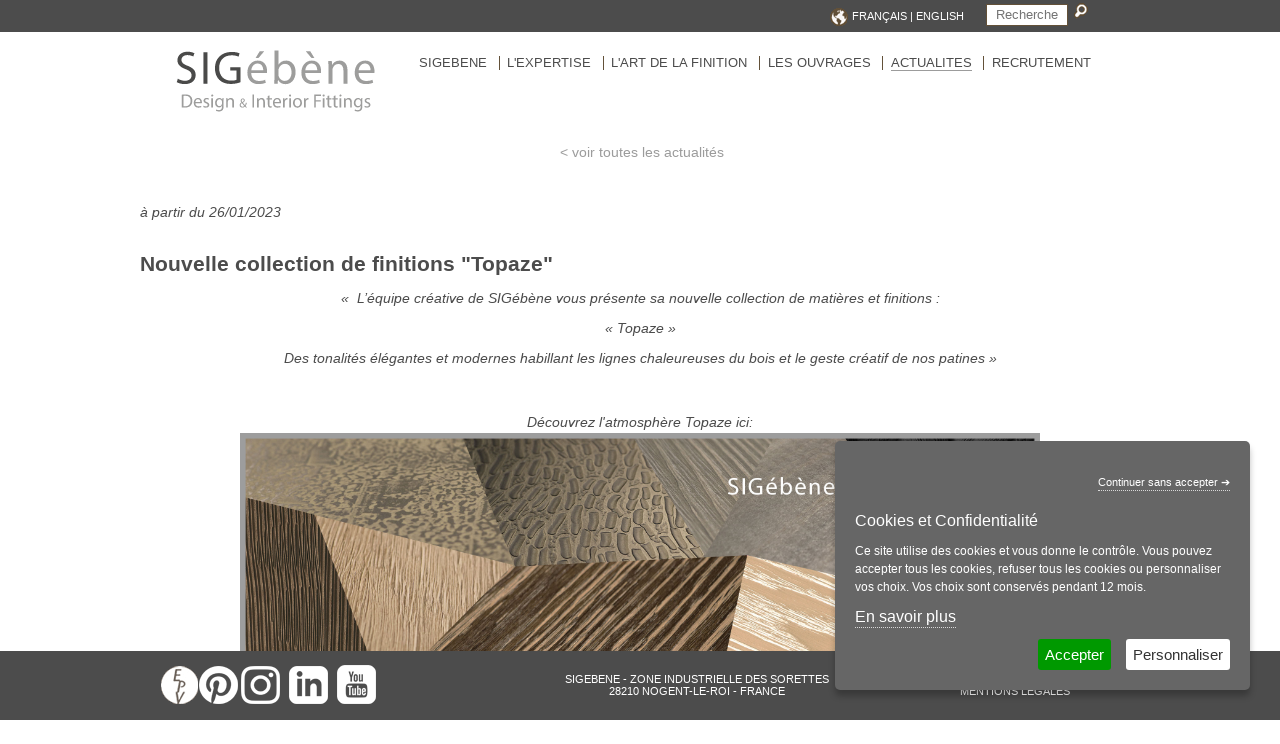

--- FILE ---
content_type: text/html; charset=UTF-8
request_url: https://www.sigebene.com/actualites/nouvelle-collection-de-finitions-34-topaze-34.php
body_size: 5165
content:
<!DOCTYPE html>
	<html xmlns="http://www.w3.org/1999/xhtml">
	    <head>
	        <title>Nouvelle collection de finitions &#34;Topaze&#34;</title>
	        <meta http-equiv="Content-Type" content="text/html; charset=utf-8"/>
			<meta name="viewport" content="width=device-width,initial-scale=1,shrink-to-fit=no"/>
			<meta name="robots" content="index,follow"/>
	        <meta name="description" content="Nouvelle collection de finitions &#34;Topaze&#34;"/>
	        <meta name="keywords" content="Nouvelle collection de finitions &#34;Topaze&#34;"/>
	        <meta name="revisit-after" content="7 days"/>
			<link rel="shortcut icon" type="image/x-icon" href="/xfavicon.png.pagespeed.ic.qMXN5bS2oi.webp"/><link rel="stylesheet" type="text/css" href="/WebObjects/Frameworks/IndeXys_v30.framework/WebServerResources/jquery.ihavecookies.min.css"/><script type="text/javascript" src="/WebObjects/Frameworks/IndeXys_v30.framework/WebServerResources/snp-static.202304050800.bundle.js"></script>
<script type="text/javascript" src="/WebObjects/Frameworks/IndeXys_v30.framework/WebServerResources/jquery.indeXys.min.js"></script>
<link rel="stylesheet" type="text/css" href="/indeXys/themes/indeXys.css"/>
<link rel="stylesheet" type="text/css" href="/WebObjects/Frameworks/IndeXys_v30.framework/WebServerResources/jquery.fancybox.min.css"/>

	        
        	
        	<script type="application/ld+json">{"headline":"Nouvelle collection de finitions \"Topaze\"","description":"","image":[null],"datePublished":"2023-01-25T14:40:21+01:00","dateModified":"2023-01-25T15:25:38+01:00","@context":"https://schema.org/","@type":"NewsArticle"}</script>
	    <script type="text/javascript" src="/WebObjects/Frameworks/IndeXys_v30.framework/WebServerResources/jquery.ihavecookies.min.js"></script>

<link rel="stylesheet" type="text/css" href="/indeXys/themesJQueryUI/mint-choc/jquery-ui.min.css"/>
<link rel="stylesheet" type="text/css" href="/data/IndeXysTheme/d3af2cd0-79d1-4158-abb9-8cfaf4b262c3/css/static-20250307121559.css"/>
<meta property="og:title" content="Nouvelle collection de finitions " Topaze"" />
<meta property="og:url" content="https://www.sigebene.com/actualites/nouvelle-collection-de-finitions-34-topaze-34.php"/>
<link rel="canonical" href="https://www.sigebene.com/actualites/nouvelle-collection-de-finitions-34-topaze-34.php"/><!-- Start Additional Tags -->
<!-- End Additional Tags --></head>
	    <body class="actualites" id="publication">
			
			
			<div class="IndeXysActualite nouvelle-collection-de-finitions-34-topaze-34" id="conteneur">
				
				
				 
			
				
				
				
					<div id="zoneHaut"><div class="IndeXysPortletNavigationRubrique" id="menu"><div class="contenuPortlet">
    
    	
        
        
        
        <div class="menuDeroulantSurClic">
        	<div class="buttonMenuDeroulantSurClic"><a href="javascript:void(0);" class="buttonMenuDeroulantSurClic" id="menuButton011760151021000IndeXysPortletNavigationRubrique020900010"><span class="out"><span class="in">Menu</span></span></a></div>
        	<nav class="menuDeroulantSurClic" id="menu011760151021000IndeXysPortletNavigationRubrique02090003"><ul>
        		<li class="sigebene"><a href="https://www.sigebene.com/sigebene/index.php" class="off"><span class="out"><span class="in">SIGebene</span></span></a>
        		</li><li class="l-expertise"><a href="https://www.sigebene.com/l-expertise/index.php" class="off"><span class="out"><span class="in">L'expertise</span></span></a>
        		</li><li class="l-art-de-la-finition"><a href="https://www.sigebene.com/l-art-de-la-finition/index.php" class="off"><span class="out"><span class="in">L'art de la finition</span></span></a>
        		<ul class="off"><li class="collection-metis"><a href="https://www.sigebene.com/collection-metis/index.php" class="off"><span class="out"><span class="in">Collection Métis FR</span></span></a></li><li class="collection-vibration"><a href="https://www.sigebene.com/collection-vibration/index.php" class="off"><span class="out"><span class="in">Collection Vibration FR</span></span></a></li><li class="collection-frenesie"><a href="https://www.sigebene.com/collection-frenesie/index.php" class="off"><span class="out"><span class="in">Collection Frénésie FR</span></span></a></li><li class="collection-suage"><a href="https://www.sigebene.com/collection-suage/index.php" class="off"><span class="out"><span class="in">Collection Suage FR</span></span></a></li><li class="collection-fusion"><a href="https://www.sigebene.com/collection-fusion/index.php" class="off"><span class="out"><span class="in">Collection Fusion FR</span></span></a></li><li class="collection-duetto"><a href="https://www.sigebene.com/collection-duetto/index.php" class="off"><span class="out"><span class="in">Collection Duetto FR</span></span></a></li><li class="collection-emerence"><a href="https://www.sigebene.com/collection-emerence/index.php" class="off"><span class="out"><span class="in">Collection EMERENCE FR</span></span></a></li><li class="collection-zanzibar"><a href="https://www.sigebene.com/collection-zanzibar/index.php" class="off"><span class="out"><span class="in">Collection Zanzibar FR</span></span></a></li><li class="collection-resonance-fr"><a href="https://www.sigebene.com/collection-resonance-fr/index.php" class="off"><span class="out"><span class="in">Collection Résonance FR</span></span></a></li><li class="collection-symphonie-fr"><a href="https://www.sigebene.com/collection-symphonie-fr/index.php" class="off"><span class="out"><span class="in">Collection SYMPHONIE FR</span></span></a></li><li class="collection-les-intemporels"><a href="https://www.sigebene.com/collection-les-intemporels/index.php" class="off"><span class="out"><span class="in">Collection Les Intemporels</span></span></a></li><li class="collection-eclipse-fr"><a href="https://www.sigebene.com/collection-eclipse-fr/index.php" class="off"><span class="out"><span class="in">Collection ECLIPSE FR</span></span></a></li><li class="collection-topaze-fr"><a href="https://www.sigebene.com/collection-topaze-fr/index.php" class="off"><span class="out"><span class="in">Collection Topaze</span></span></a></li><li class="collection-olympe"><a href="https://www.sigebene.com/collection-olympe/index.php" class="off"><span class="out"><span class="in">Collection OLYMPE FR</span></span></a></li><li class="alize"><a href="https://www.sigebene.com/alize/index.php" class="off"><span class="out"><span class="in">Collection Alizé</span></span></a></li></ul></li><li class="les-ouvrages"><a href="https://www.sigebene.com/les-ouvrages/index.php" class="off"><span class="out"><span class="in">Les ouvrages</span></span></a>
        		</li><li class="actualites"><a href="https://www.sigebene.com/actualites/index-2.php" class="on"><span class="out"><span class="in">Actualites</span></span></a>
        		</li><li class="mentions-legales"><a href="https://www.sigebene.com/mentions-legales/index.php" class="off"><span class="out"><span class="in">Mentions legales</span></span></a>
        		</li><li class="contact"><a href="https://www.sigebene.com/contact/index.php" class="off"><span class="out"><span class="in">Contact</span></span></a>
        		</li><li class="recherche-french"><a href="https://www.sigebene.com/recherche-french/index.php" class="off"><span class="out"><span class="in">Recherche</span></span></a>
        		</li><li class="recrutement"><a href="https://careers.werecruit.io/sigebene" target="_blank" class="off"><span class="out"><span class="in">Recrutement</span></span></a>
        		</li>
        	</ul></nav><script type="text/javascript">window.addEventListener('load', (event) => {indeXys_initShowMenuOnClickButton("menu011760151021000IndeXysPortletNavigationRubrique02090003","menuButton011760151021000IndeXysPortletNavigationRubrique020900010"); });</script>
        </div>
        
        
        
	
</div></div>
<div class="IndeXysPortletRecherche">
    <div class="contenuPortlet">
		
		<div class="rechercheGenerale">
            <form method="post" onsubmit="return validateform011760151022000IndeXysPortletRecherche001030(this);" action="https://www.sigebene.com/cgi-bin/WebObjects/SigebeneCom.woa/wa/net.ingencys.indeXys.IndeXysDirectAction/rechercher">
				<p><label></label><input class="requete" placeholder="Recherche" name="requete" type="text" value=""/><input type="hidden" value="1000010" name="rubrique"/><button type="submit"><span>OK</span></button></p>
			</form>
			<script type="text/javascript">function validateform011760151022000IndeXysPortletRecherche001030(form) { var elements = form.elements; for (i=0; i<elements.length; i++) {if (form.elements[i].name == 'requete' && (form.elements[i].value === '' || form.elements[i].value === 'Recherche')) { return false; }} return true; }</script>
		</div>
        
        
        
	</div>
</div>

<div class="IndeXysPortletNavigationRubrique" id="search"><div class="contenuPortlet">
    
    	
        <div class="liste">
            <ul class="liste"><li class="recherche"><a href="https://www.sigebene.com/cgi-bin/WebObjects/SigebeneCom.woa/wa/afficher?rubrique=1000004" class="off"><span class="out"><span class="in">Recherche</span></span></a></li></ul>
        </div>
        
        
        
        
        
        
	
</div></div>
<div class="IndeXysPortletUrl" id="languages">
	<div class="contenuPortlet">
		
			<p style="text-align: right;"><img style="vertical-align: middle;" src="/data/IndeXysBibliothequeHTML/68a86336-6965-48cc-b0be-05998a1de850/xillMappemonde.png.pagespeed.ic.ESRnJAgpem.webp" alt=""/>&nbsp;<a href="https://www.sigebene.com/index.php" title="Accueil" target="_self"><span>fran&ccedil;ais</span></a> |&nbsp;<a href="https://www.sigebene.com/home-uk/index.php" title="Home Uk" target="_self"><span>english</span></a></p>
		
	</div>
</div>
<div class="IndeXysPortletUrl" id="logo">
	<div class="contenuPortlet">
		
			<p><a href="https://www.sigebene.com/index.php" title="Accueil" target="_self"><span><img src="/data/IndeXysBibliothequeHTML/68a86336-6965-48cc-b0be-05998a1de850/logoSIGebeneZoneHaut.svg" alt="" width="210" height="72"/></span></a></p>
		
	</div>
</div>
<div class="IndeXysPortletNavigationRubrique" id="desktop"><div class="contenuPortlet">
    
    	
        <div class="liste">
            <ul class="liste"><li class="sigebene"><a href="https://www.sigebene.com/sigebene/index.php" class="off"><span class="out"><span class="in">SIGebene</span></span></a></li><li class="l-expertise"><a href="https://www.sigebene.com/l-expertise/index.php" class="off"><span class="out"><span class="in">L'expertise</span></span></a></li><li class="l-art-de-la-finition"><a href="https://www.sigebene.com/l-art-de-la-finition/index.php" class="off"><span class="out"><span class="in">L'art de la finition</span></span></a></li><li class="les-ouvrages"><a href="https://www.sigebene.com/les-ouvrages/index.php" class="off"><span class="out"><span class="in">Les ouvrages</span></span></a></li><li class="actualites"><a href="https://www.sigebene.com/actualites/index-2.php" class="on"><span class="out"><span class="in">Actualites</span></span></a></li><li class="recrutement"><a href="https://careers.werecruit.io/sigebene" target="_blank" class="off"><span class="out"><span class="in">Recrutement</span></span></a></li></ul>
        </div>
        
        
        
        
        
        
	
</div></div>
</div>
					
					
					
					
				 
			
				

				
				 
			
				
				
				
					
					<div id="zoneGauche"></div>
					
					
					
				 
			
				

				
				 
			
				
				
				
					
					
					<div id="zoneDroite"></div>
					
					
				 
			
				

				
				 
			
				
				
				
					
					
					
					<div id="zoneCentre"><div class="IndeXysPortletPublication"><div class="contenuPortlet">
	
		<div class="titreRubrique">
			
		</div>
		
		
		
		
		
		
		
		
		
		
		
		
		
		
		
		
		
		
		
		
					
	
		
		<div class="contenuRubrique"><p style="text-align: center;">&nbsp;<a href="https://www.sigebene.com/actualites/index-2.php" title="Actualites" target="_self"><span>&lt; voir toutes les actualit&eacute;s</span></a></p>
<p>&nbsp;</p></div>
		
		
		
		
		
		
		
		
		
		
		
		
		
		
		
		
		
		
		
					
	
		
		
		
		
		<div class="detailPublication">

<div class="information IndeXysActualite detail">
	
		

		
	
		

		
			
			<p class="date">à partir du 26/01/2023</p>
			
			
			
			
			
			
			
			
		
	
		


		
	
		

		
			
			
			
			
			
			
			
			
			
			
		
	
		
<div class="texte">


		
	
		

		
			
			
			
			<h1><span>Nouvelle collection de finitions "Topaze"</span></h1>
			
			
			
			
			
			
		
	
		


		
	
		

		
			
			
			
			
			<p align="center"><em>&laquo;&nbsp; L&rsquo;&eacute;quipe cr&eacute;ative de SIG&eacute;b&egrave;ne vous pr&eacute;sente sa nouvelle collection de mati&egrave;res et finitions&nbsp;:</em></p>
<p align="center"><em>&laquo;&nbsp;Topaze&nbsp;&raquo;</em></p>
<p align="center"><em>Des tonalit&eacute;s &eacute;l&eacute;gantes et modernes habillant les lignes chaleureuses du bois et le geste cr&eacute;atif </em><em>de nos patines&nbsp;&raquo;<br/><br/><br/><br/>D&eacute;couvrez l'atmosph&egrave;re Topaze ici: </em></p>
<table class="thickbox" align="center">
<tbody>
<tr>
<td><a href="https://www.sigebene.com/collection-topaze-fr/index.php" title="Collection Topaze" target="_self"><span><img style="vertical-align: middle;" src="/data/IndeXysBibliothequeHTML/c0e7354f-7161-41e4-a3f9-98bb86f27446/collections/xCompoTOPAZE.jpg.pagespeed.ic.50I-715USe.webp" alt="" width="800"/></span></a></td>
</tr>
</tbody>
</table>
<p align="center"><em>&nbsp;</em></p><div id="Actualite_TexteDetail_UpdateContainer" updateUrl="/cgi-bin/WebObjects/SigebeneCom.woa/1/ajax/cXfkWdr4ToO6tth8kJtDHM/330.0.1.17.6.0.7.5.7.0.2.0.0.0.0.IndeXysPortletPublication.0.2.0.2.9.0.1.0.0.0.0.0.1.0.MIndeXysActualite.4.0.1.7.3.9.0.2"></div><script type="text/javascript">IDXAUC.register('Actualite_TexteDetail_UpdateContainer');</script>
			
			
			
			
			
		
	
		


		
	
		

		
			
			
			
			
			
			
			
			
			
			
		
	
		
</div>


		
	
		

		
			
			
			
			
			
			
			
			
			
			
		
	
</div>




</div>
		
		
		
		
		
		
		
		
		
		
		
		
		
		
		
		
					
	
		
		
		
		
		
		
		
		
		<div class="listeSousPublication"></div>
		
		
		
		
		
		
		
		
		
		
		
		
					
	
		
		
		
		
		
		
		
		
		
		
		
		
		
		
		<div class="listePublicationLiee"></div>
		
		
		
		
		
		
					
	
		
		
		
		
		
		
		
		
		
		
		
		
		
		
		
		
		
		
		
		
		
					
	
	
</div></div>
</div>
					
				 
			
				

				
				 
			
				
				
				
					
					
					
					
					<div id="zoneBas"><div class="IndeXysPortletUrl" id="footer">
	<div class="contenuPortlet">
		
			<div class="mobile">
<table style="width: 100%;" border="0" cellspacing="0" cellpadding="0">
<tbody>
<tr>
<td class="logo"><a href="https://annuaire.institut-savoirfaire.fr/acteur/sigebene" target="_blank"><img src="/data/IndeXysBibliothequeHTML/68a86336-6965-48cc-b0be-05998a1de850/xlogoEPV.png.pagespeed.ic.NqyXNt2K69.webp" alt="entreprise du patrimoine vivant" width="45" height="45"/></a><a href="https://www.pinterest.fr/sigebene/pins/" target="_blank"><img src="/data/IndeXysBibliothequeHTML/68a86336-6965-48cc-b0be-05998a1de850/xlogoPinterest.png.pagespeed.ic.zCxzPjoZbw.webp" alt="pinterest" width="45" height="45"/></a>   <a href="https://www.instagram.com/sigebene/" target="_blank"><img src="/data/IndeXysBibliothequeHTML/68a86336-6965-48cc-b0be-05998a1de850/xlogoInstagram.png.pagespeed.ic.s3zvfKFZii.webp" alt="instagram" width="45" height="45"/>  </a> <a href="https://fr.linkedin.com/company/sig%C3%A9b%C3%A8ne" target="_blank"><img src="/data/IndeXysBibliothequeHTML/68a86336-6965-48cc-b0be-05998a1de850/xlogoLinkedin.png.pagespeed.ic.77J2GcZWD1.webp" alt="linkedin"/></a> <a href="https://www.youtube.com/channel/UC-uyUhigDMHAZDNg_l5qEeg" target="_blank"><img src="/data/IndeXysBibliothequeHTML/68a86336-6965-48cc-b0be-05998a1de850/xlogo-Youtube.png.pagespeed.ic.QDB5-12MJf.webp" alt="youtube"/></a></td>
</tr>
</tbody>
</table>
<table style="width: 100%;" border="0" cellspacing="0" cellpadding="0">
<tbody>
<tr>
<td class="adresse"><span style="white-space: nowrap;"><span style="white-space: nowrap;">SIGEBENE</span> -</span> <span style="white-space: nowrap;">Zone Industrielle des Sorettes</span><br/><span style="white-space: nowrap;">28210 Nogent-le-Roi -</span> <span style="white-space: nowrap;">France</span></td>
</tr>
</tbody>
</table>
<table style="width: 100%;" border="0" cellspacing="0" cellpadding="0">
<tbody>
<tr>
<td class="contact"><a href="https://www.sigebene.com/contact/index.php" title="Contact" target="_self"><span>Contact </span></a></td>
<td class="mentions-legales"><a href="https://www.sigebene.com/mentions-legales/index.php" title="Mentions legales" target="_self"><span> Mentions légales</span></a></td>
</tr>
</tbody>
</table>
</div>
<div class="desktop">
<table style="width: 100%;" border="0" cellspacing="0" cellpadding="0">
<tbody>
<tr>
<td class="labels"><a href="https://annuaire.institut-savoirfaire.fr/acteur/sigebene" target="_blank"><img src="/data/IndeXysBibliothequeHTML/68a86336-6965-48cc-b0be-05998a1de850/xlogoEPV.png.pagespeed.ic.NqyXNt2K69.webp" alt="entreprise du patrimoine vivant"/></a><a href="https://www.pinterest.fr/sigebene/pins/" target="_blank"><img src="/data/IndeXysBibliothequeHTML/68a86336-6965-48cc-b0be-05998a1de850/xlogoPinterest.png.pagespeed.ic.zCxzPjoZbw.webp" alt="pinterest"/></a> <a href="https://www.instagram.com/sigebene/" target="_blank"><img src="/data/IndeXysBibliothequeHTML/68a86336-6965-48cc-b0be-05998a1de850/xlogoInstagram.png.pagespeed.ic.s3zvfKFZii.webp" alt="instagram"/></a>   <a href="https://fr.linkedin.com/company/sig%C3%A9b%C3%A8ne" target="_blank"><img src="/data/IndeXysBibliothequeHTML/68a86336-6965-48cc-b0be-05998a1de850/xlogoLinkedin.png.pagespeed.ic.77J2GcZWD1.webp" alt="linkedin"/></a>   <a href="https://www.youtube.com/channel/UC-uyUhigDMHAZDNg_l5qEeg" target="_blank"><img src="/data/IndeXysBibliothequeHTML/68a86336-6965-48cc-b0be-05998a1de850/xlogo-Youtube.png.pagespeed.ic.QDB5-12MJf.webp" alt="linkedin"/></a></td>
<td class="adresse"><span style="white-space: nowrap;">SIGEBENE -</span> <span style="white-space: nowrap;">Zone Industrielle des Sorettes</span><br/><span style="white-space: nowrap;">28210 Nogent-le-Roi -</span> <span style="white-space: nowrap;">France</span></td>
<td class="contact"><a href="https://www.sigebene.com/contact/index.php" title="Contact" target="_self"><span>Contact </span></a><br/> <a href="https://www.sigebene.com/mentions-legales/index.php" title="Mentions legales" target="_self"><span> Mentions légales</span></a></td>
</tr>
</tbody>
</table>
</div>
		
	</div>
</div>
<div class="IndeXysPortletUrl">
	<div class="contenuPortlet">
		
			<script type="text/javascript" src="https://www.sigebene.com/data/IndeXysBibliothequeHTML/68a86336-6965-48cc-b0be-05998a1de850/insertHeader.js"></script>
		
	</div>
</div>
</div>
				 
			</div>
			<!-- google analytics --><script type="text/javascript">
var _gaq = _gaq || [];

    _gaq.push(['_setAccount','UA-67377528-1']);
    _gaq.push(['_trackPageview','/actualites/nouvelle-collection-de-finitions-34-topaze-34.php']);



jQuery(document).ready(function () {
        if (jQuery.fn.ihavecookies.preference('analytics') === true) {
            console.log('Fréquentation cookies are accepted.');
            var ga = document.createElement('script'); ga.type = 'text/javascript'; ga.async = true;
            ga.src = ('https:' == document.location.protocol ? 'https://ssl' : 'http://www') + '.google-analytics.com/ga.js';
            var s = document.getElementsByTagName('script')[0]; s.parentNode.insertBefore(ga, s);
        } else {
            console.log('cookies are refused');
        }
    });
</script><!--/google analytics -->
			
<div style="clear: both; " class="copyright"><div class="copyright-inside" style="color: #039; padding: 10px; font-family: Arial, Helvetica, Verdana, Sans-serif; font-size: 9px; text-align: center; "><span class="sandp_footer_obfuscation" onclick='indeXys_onclickObf(this)' data-original="aHR0cDovL3d3dy5zZWxsYW5kcGVwcGVyLmNvbS8=" target="_blank" style="color: inherit; text-decoration: none;">powered by Sell and Pepper</span> <span class="sandp_footer_obfuscation" onclick='indeXys_onclickObf(this)' data-original="aHR0cDovL3d3dy5zZWxsYW5kcGVwcGVyLmNvbS93ZWItc2l0ZS8=" target="_blank" style="color: inherit; text-decoration: none;" title="logiciel site web, portail, intranet et extranet">site web</span>, <span class="sandp_footer_obfuscation" onclick='indeXys_onclickObf(this)' data-original="aHR0cDovL3d3dy5zZWxsYW5kcGVwcGVyLmNvbS93ZWItY29tbWVyY2UtMS8=" target="_blank" style="color: inherit; text-decoration: none;" title="logiciel site web catalogue et vente en ligne">web commerce</span>, <span class="sandp_footer_obfuscation" onclick='indeXys_onclickObf(this)' data-original="aHR0cDovL3d3dy5zZWxsYW5kcGVwcGVyLmNvbS9jcm0v" target="_blank" style="color: inherit; text-decoration: none;" title="logiciel crm, gestion de contacts, agenda, planning et relation clients">crm</span></div></div>

		<script type="text/javascript">jQuery(document).ready(function(n){n(".fancybox").fancybox()})</script>

<script type="text/javascript">jQuery(document).ready(function($) {
    $('body').ihavecookies({
        cookieTypes: [
        {
            type: 'Fréquentation',
            value: 'analytics',
            description: 'Ces cookies sont liés à votre navigation comme par exemple les pages visitées ou le type de navigateur utilisé.'
        }
        ],
links: [
{
    label:  'En savoir plus',
    href:  'javascript:void(0);',
    id: 'gdpr-cookie-more'
}
],
        title: 'Cookies et Confidentialité',
        message: 'Ce site utilise des cookies et vous donne le contrôle. Vous pouvez accepter tous les cookies, refuser tous les cookies ou personnaliser vos choix. Vos choix sont conservés pendant 12 mois.',
        delay: 500,
        expires: 365,
        
        refuseAndContinueLinkLabel: 'Continuer sans accepter &#x2794;',
        
        cookieTypesTitle: 'Choisir les cookies à accepter',
        fixedCookieTypeLabel: 'Essentiels',
        fixedCookieTypeDesc: 'Ces cookies sont essentiels au bon fonctionnement du site web.',
        acceptBtnLabel: 'Accepter',
        refuseBtnLabel: '',
        advancedBtnLabel: 'Personnaliser',
        onAccept: function(){
        },
        uncheckBoxes: true,
    });

        if ($.fn.ihavecookies.preference('marketing') === true) {
            console.log('Marketing cookies are accepted.');
        }
    });</script></body>
	</html>



--- FILE ---
content_type: text/css
request_url: https://www.sigebene.com/WebObjects/Frameworks/IndeXys_v30.framework/WebServerResources/jquery.ihavecookies.min.css
body_size: 604
content:
#gdpr-cookie-overlay{background:#000;display:block;position:fixed;width:100%;height:100%;top:0;left:0;opacity:.25;z-index:10105}#gdpr-cookie-message{position:fixed;right:30px;bottom:30px;max-width:375px;background-color:#666;padding:20px;border-radius:5px;box-shadow:0 6px 6px rgba(0,0,0,.25);margin-left:30px;z-index:10106}#gdpr-cookie-message h4{color:#fff;font-size:1rem;font-weight:500;margin-bottom:10px}#gdpr-cookie-message h5{color:#fff;font-size:.75rem;font-weight:500;margin-bottom:10px}#gdpr-cookie-message p,#gdpr-cookie-message ul{color:#fff;font-size:.75rem;line-height:1.5em}#gdpr-cookie-message p:last-child{margin-bottom:0;text-align:right}#gdpr-cookie-message li{width:49%;display:inline-block}#gdpr-cookie-message a{color:var(--red);text-decoration:none;font-size:1rem;padding-bottom:2px;border-bottom:1px dotted rgba(255,255,255,.75);cursor:pointer;transition:.3s ease-in}#gdpr-cookie-message a:hover{color:#fff;border-bottom-color:var(--red);transition:.3s ease-in}#gdpr-cookie-message button{border:none;background:var(--red);color:#fff;font-size:15px;padding:7px;border-radius:3px;margin-left:15px;cursor:pointer;transition:.3s ease-in}#gdpr-cookie-message button:hover{background:#fff;color:var(--red);transition:.3s ease-in}button#gdpr-cookie-advanced{background:#fff;color:var(--red)}#gdpr-cookie-message button:disabled{opacity:.3}#gdpr-cookie-message input[type=checkbox]{float:none;margin-top:0;margin-right:5px}#gdpr-cookie-message button#gdpr-cookie-accept{background-color:#090;color:#fff}#gdpr-cookie-message button#gdpr-cookie-advanced{background-color:#fff;color:#333}#gdpr-cookie-message button#gdpr-cookie-refuse{background-color:#900;color:#fff}#gdpr-cookie-message .gdpr-cookie-refuse-and-continue{text-align:right}#gdpr-cookie-message .gdpr-cookie-refuse-and-continue a{font-weight:400;font-size:.9em}#gdpr-cookie-message .gdpr-cookie-more a{font-weight:400;font-size:1em}

--- FILE ---
content_type: text/css
request_url: https://www.sigebene.com/indeXys/themes/indeXys.css
body_size: 6464
content:
span.droppable {
font-size: 16px; padding: 2px;
}

/* Liens */

a.ui_button {
display: inline-block; margin-right: 4px; padding: 5px; padding-left: 20px; border: 1px solid #656565; font-size: 0.9em; font-weight: normal; font-family: Geneva, Sans-serif; color: #000000; cursor: pointer; text-decoration: none; white-space: nowrap; background-position: 2px center; background-repeat: no-repeat; box-sizing: border-box; 
}
a.ui_button:hover {
text-decoration: underline; 
}
a.abort_button {
background-color: #8fc8fd; background-image: url(btAbort.png); 
}
a.accept_button {
background-color: #a8ee8e; background-image: url(btAccept.png); }
a.access_button {
background-color: #dadada; background-image: url(btAccess.png); 
}
a.add_button {
background-color: #a8ee8e; background-image: url(btAdd.png);}
a.addFavorite_button {
background-color: #fafa9a; background-image: url(btAddFavorite.png); 
}
a.analyse_button {
background-color: #dadada; background-image: url(btAnalyse.png);}
a.apply_button {
background-color: #33e33e; background-image: url(btApply.png); 
}
a.archive_button {
background-color: #dadada; background-image: url(btArchive.png); 
}
a.assign_button {
background-color: #fafa9a; background-image: url(btAssign.png); 
}
a.associate_button {
background-color: #dadada; background-image: url(btAssociate.png); 
}
a.back_button {
background-color: #dadada; background-image: url(btBack.png); 
}
a.browse_button {
background-color: #fafa9a; background-image: url(btBrowse.png); 
}
a.calculate_button {
background-color: #ffbc7a; background-image: url(btCalculate.png); 
}
a.call_button {
background-color: #dadada; background-image: url(btCall.png); 
}
a.cancel_button {
background-color: #dadada; background-image: url(btCancel.png); 
}
a.clear_button {
background-color: #fb8181; background-image: url(btClear.png); 
}
a.change_button {
background-color: #dadada; background-image: url(btChange.png); 
}
a.changeFolder_button {
background-color: #ffbc7a; background-image: url(btChangeFolder.png); 
}
a.changeOrganization_button {
background-color: #ffbc7a; background-image: url(btChangeOrganization.png); 
}
a.close_button {
background-color: #efadae; background-image: url(btClose.png); 
}
a.close_without_save_button {
background-color: #dadada; background-image: url(btCloseWithoutSave.png); 
}
a.confirm_button {
background-color: #a8ee8e; background-image: url(btConfirm.png); 
}
a.copy_button {
background-color: #dadada; background-image: url(btCopy.png);}
a.create_button {
background-color: #a8ee8e; background-image: url(btCreate.png); 
}
a.createMultiple_button {
background-color: #a8ee8e; background-image: url(btCreateMultiple.png); 
}
a.decline_button {
background-color: #fb8181; background-image: url(btDecline.png); 
}
a.default_button {
background-color: #dadada; padding-left: 5px;
}
a.delete_button {
background-color: #fb8181; background-image: url(btDelete.png); 
}
a.detail_button {
background-color: #dadada; background-image: url(btDetail.png); 
}
a.display_button {
background-color: #fafa9a; background-image: url(btDisplay.png); 
}
a.download_button {
background-color: #dadada; background-image: url(btDownload.png); 
}
a.duplicate_button {
background-color: #aef2f2; background-image: url(btDuplicate.png);}
a.edit_button {
background-color: #ffbc7a; background-image: url(btEdit.png); 
}
a.edit_settings_button {
background-color: #ffbc7a; background-image: url(btEditSettings.png); }
a.edit_preferences_button {
background-color: #ffbc7a; background-image: url(btEditPreferences.png); }
a.editBatch_button {
background-color: #ffbc7a; background-image: url(btEditBatch.png); 
}
a.edit_rights_button {
background-color: #ffbc7a; background-image: url(btEditRights.png); 
}
a.enlarge_button {
background-color: #dadada; background-image: url(btZoomPlus.png); }
a.exchange_button {
background-color: #fafa9a; background-image: url(btExchange.png); 
}
a.execute_button {
background-color: #dadada; background-image: url(btExecute.png); }
a.export_button {
background-color: #dadada; background-image: url(btExport.png); 
}
a.exportExcel_button {
background-color: #dadada; background-image: url(btExportExcel.png); }
a.exportEmail_button {
background-color: #dadada; background-image: url(btExportEmail.png); }
a.exportXml_button {
background-color: #dadada; background-image: url(btExportXml.png); }
a.extract_add_button {
padding-left: 42px; background-color: #a8ee8e; background-image: url(btExtractAdd.png); }
a.filter_button {
background-color: #dadada; background-image: url(btFilter.png);}
a.generate_button {
background-color: #dadada; background-image: url(btGenerate.png); }
a.generatePdf_button {
background-color: #dadada; background-image: url(btGeneratePdf.png); }
a.historique_button {
background-color: #dadada; background-image: url(btHistorique.png); 
}
a.import_button {
background-color: #dadada; background-image: url(btImport.png); 
}
a.importExcel_button {
background-color: #dadada; background-image: url(btImportExcel.png); 
}
a.importXml_button {
background-color: #dadada; background-image: url(btImportXml.png); 
}
a.maps_button {
background-color: #dadada; background-image: url(btMaps.png); 
}
a.next_button {
background-color: #a8ee8e; background-image: url(btNext.png); padding-left: 5px; padding-right: 25px; background-position: 100% center;}
a.link_button {
background-color: #a8ee8e; background-image: url(btLink.png);}
a.locate_icon_button {
background-image: url(btLocate.png);
}
a.lock_button {
background-color: #ffbc7a; background-image: url(btEditRights.png); 
}
a.open_button {
background-color: #fafa9a; background-image: url(btOpen.png); }
a.pending_button {
background-color: #f7e6bb; background-image: url(btPending.png); }
a.print_button {
background-color: #dadada; background-image: url(btPrint.png); 
}
a.reduce_button {
background-color: #dadada; background-image: url(btZoomMoins.png); }
a.register_button {
background-color: #dadada; background-image: url(btRegister.png); 
}
a.removeFavorite_button {
background-color: #fafa9a; background-image: url(btRemoveFavorite.png); }
a.render_button {
background-color: #e0e0e0; background-image: url(btRender.png); }
a.reply_button {
background-color: #a8ee8e; background-image: url(btReply.png); 
}
a.refresh_button {
background-color: #ffffff; background-image: url(btRefresh.png); }
a.reset_button {
background-color: #dadada; background-image: url(btReset.png); }
a.rss_button {
background-color: #dadada; background-image: url(btRss.png); 
}
a.save_button {
background-color: #fafa9a; background-image: url(btSave.png); }
a.search_button {
background-color: #aef2f2; background-image: url(btSearch.png); }
a.select_button {
background-color: #ffffff; background-image: url(btSelectToOne.png); }
a.selectToMany_button {
background-color: #ffffff; background-image: url(btSelectToOne.png); }
a.sendEmail_button {
padding-left: 32px; background-color: #dadada; background-image: url(btSendEmail.png); 
}
a.ship_button {
background-color: #dadada; background-image: url(btExpedier.png); 
}
a.stats_button {
background-image: url(btStats.png); }
a.start_button {
background-image: url(btStart.png); }
a.stop_button {
background-image: url(btClose.png); }
a.subscribe_button {
background-color: #fafa9a; background-image: url(btSubscribe.png); }
a.suggestions_button {
background-image: url(btSuggestions.png); 
}
a.table_button {
background-color: #fafa9a; background-image: url(btTable.png); }
a.transfer_button {
background-color: #a8ee8e; background-image: url(btTransfer.png); }
a.upload_button {
background-color: #dadada; background-image: url(btUpload.png); 
}
a.unableToAddFavorite_button {
background-color: #fafa9a; background-image: url(btUnableToAddFavorite.png); }
a.unableToRemoveFavorite_button {
background-color: #fafa9a; background-image: url(btUnableToRemoveFavorite.png); }
a.unsubscribe_button {
background-color: #fafa9a; background-image: url(btUnsubscribe.png); }
a.unvalidate_button {
background-color: #dadada; background-image: url(btDevalider.png); 
}
a.validate_button {
background-color: #dadada; background-image: url(btValider.png); 
}
a.wizard_button {
background-color: #fafa9a; background-image: url(btWizard.png); }

/* Button */

button.ui_button {
padding: 3px; padding-left: 20px; padding-right: 5px; margin-right: 4px; border: 1px solid #656565; font-size: 0.9em; font-weight: normal; font-family: Geneva, Sans-serif; color: #000000; cursor: pointer; text-decoration: none; white-space: nowrap; background-image: none; background-position: 5px center; background-repeat: no-repeat; box-sizing: border-box; min-height: 1em; display: inline-block; 
}
button.ui_button:hover {
text-decoration: underline; 
}

button.abort_button {
background-color: #8fc8fd; background-image: url(btAbort.png); }
button.accept_button {
background-color: #a8ee8e; background-image: url(btAccept.png);}
button.add_button {
background-color: #a8ee8e; background-image: url(btAdd.png);}
button.analyse_button {
background-color: #dadada; background-image: url(btAnalyse.png);}
button.apply_button {
background-color: #33e33e; background-image: url(btApply.png);}
button.archive_button {
background-color: #dadada; background-image: url(btArchive.png);}
button.assign_button {
background-color: #fafa9a; background-image: url(btAssign.png); 
}
button.associate_button {
background-color: #dadada; background-image: url(btAssociate.png); 
}
button.back_button {
background-color: #dadada; background-image: url(btBack.png);}
button.browse_button {
background-color: #fafa9a; background-image: url(btBrowse.png);}
button.calculate_button {
background-color: #ffbc7a; background-image: url(btCalculate.png);
}
button.calculate_icon_button {
background-image: url(btCalculate.png);
}
button.calendar_icon_button {
background-image: url(btCalendar.png);
}
button.cancel_button {
background-color: #dadada; background-image: url(btCancel.png);}
button.changeFolder_button {
background-color: #ffbc7a; background-image: url(btChangeFolder.png);}
button.changeOrganization_button {
background-color: #ffbc7a; background-image: url(btchangeOrganization.png);}
button.clear_button {
background-color: #fb8181; background-image: url(btClear.png);}
button.close_button {
background-color: #efadae; background-image: url(btClose.png);}
button.close_without_save_button {
background-color: #efadae; background-image: url(btCloseWithoutSave.png);}
button.confirm_button {
background-color: #33e33e; background-image: url(btConfirm.png);}
button.copy_button {
background-color: #dadada; background-image: url(btCopy.png); }
button.create_button {
background-color: #a8ee8e; background-image: url(btCreate.png);}
button.createMultiple_button {
background-color: #a8ee8e; background-image: url(btCreateMultiple.png);}
button.decline_button {
background-color: #fb8181; background-image: url(btDecline.png);}
button.default_button {
background-color: #dadada; background-image: none; padding-left: 5px;}
button.delete_button {
background-color: #fb8181; background-image: url(btDelete.png);}
button.down_button {
background-image: url(btTriangleDown.png);}
button.download_button {
background-color: #dadada; background-image: url(btDownload.png);}
button.duplicate_button {
background-color: #aef2f2; background-image: url(btDuplicate.png);}
button.edit_button {
background-color: #ffbc7a; background-image: url(btEdit.png);}
button.editBatch_button {
background-color: #ffbc7a; background-image: url(btEditBatch.png);}
button.editContent_button {
background-color: #ffbc7a; background-image: url(btEditContent.png);}
button.editGallery_button {
background-color: #ffbc7a; background-image: url(btEditGallery.png);}
button.editLayout_button {
background-color: #ffbc7a; background-image: url(btEditLayout.png);}
button.editLayoutZone_button {
background-color: #dadada; background-image: url(btEditLayout.png);}
button.edit_settings_button {
background-color: #ffbc7a; background-image: url(btEditSettings.png);}
button.edit_preferences_button {
background-color: #ffbc7a; background-image: url(btEditPreferences.png);}
button.edit_rights_button {
background-color: #ffbc7a; background-image: url(btEditRights.png); 
}
button.editTable_button {
background-color: #ffbc7a; background-image: url(btEditTable.png);}
button.exchange_button {
background-color: #fafa9a; background-image: url(btExchange.png); 
}
button.execute_button {
background-color: #dadada; background-image: url(btExecute.png);}
button.extract_add_button {
padding-left: 42px; background-color: #a8ee8e; background-image: url(btExtractAdd.png);}
button.export_button {
background-color: #dadada; background-image: url(btExport.png);}
button.exportExcel_button {
background-color: #dadada; background-image: url(btExportExcel.png);}
button.exportCompta_button {
background-color: #ffffff; background-image: url(btExportCompta.png);}
button.exportEmail_button {
background-color: #dadada; background-image: url(btExportEmail.png);}
button.exportXml_button {
background-color: #dadada; background-image: url(btExportXml.png);}
button.filter_button {
background-color: #dadada; background-image: url(btFilter.png);}
button.generatePdf_button {
background-color: #dadada; background-image: url(btGeneratePdf.png);}
button.generate_button {
background-color: #dadada; background-image: url(btGenerate.png);}
button.import_button {
background-color: #dadada; background-image: url(btImport.png);}
button.importExcel_button {
background-color: #dadada; background-image: url(btImportExcel.png);}
button.importXml_button {
background-color: #dadada; background-image: url(btImportXml.png);}
button.left_button {
background-image: url(btTriangleLeft.png);}
button.link_button {
background-color: #a8ee8e; background-image: url(btLink.png); }
button.locate_icon_button {
background-image: url(btLocate.png);
}
button.lock_button {
background-color: #ffbc7a; background-image: url(btEditRights.png); 
}
button.next_button {
background-color: #a8ee8e; background-image: url(btNext.png); padding-left: 5px; padding-right: 25px; background-position: 100% center;}
button.open_button {
background-color: #fafa9a; background-image: url(btOpen.png); }
button.pending_button {
background-color: #f7e6bb; background-image: url(btPending.png); }
button.print_button {
background-color: #dadada; background-image: url(btPrint.png); 
}
button.register_button {
background-color: #dadada; background-image: url(btRegister.png);}
button.render_button {
background-color: #e0e0e0; background-image: url(btRender.png); }
button.refresh_button {
background-color: #ffffff; background-image: url(btRefresh.png);}
button.reset_button {
background-color: #dadada; background-image: url(btReset.png);}
button.right_button {
background-image: url(btTriangleRight.png);}
button.save_button {
background-color: #fafa9a; background-image: url(btSave.png); }
button.save_and_close_button {
background-color: #a8ee8e; background-image: url(btSaveAndClose.png); padding-left: 41px; }
button.save_only_button {
background-color: #a8ee8e; background-image: url(btSave.png); }
button.save_and_copy_button {
background-color: #a8ee8e; background-image: url(btSaveAndCopy.png); padding-left: 41px; }
button.search_button {
background-color: #aef2f2; background-image: url(btSearch.png);}
button.sendEmail_button {
padding-left: 32px; background-color: #dadada; background-image: url(btSendEmail.png);}
button.ship_button {
background-color: #dadada; background-image: url(btExpedier.png); 
}
button.stats_button {
background-color: #dadada; background-image: url(btStats.png); }
button.start_button {
background-image: url(btStart.png); }
button.stop_button {
background-image: url(btClose.png); }
button.suggestions_button {
background-image: url(btSuggestions.png); 
}
button.transfer_button {
background-color: #a8ee8e; background-image: url(btTransfer.png);}
button.unvalidate_button {
background-color: #dadada; background-image: url(btDevalider.png); 
}
button.up_button {
background-image: url(btTriangleUp.png);}
button.upload_button {
background-color: #dadada; background-image: url(btUpload.png); 
}
button.validate_button {
background-color: #dadada; background-image: url(btValider.png); 
}
button.wizard_button {
background-color: #fafa9a; background-image: url(btWizard.png);}


/* Input */

input.ui_icon_button {
font-size: 1em; color: transparent; /* Fix for Firefox */ border-style: none; border-width: 0; padding: 0 0 0 20px !important; /* Fix for Internet Explorer */
text-align: left; width: 20px; height: 20px; line-height: 1 !important; background-color: transparent; background-image: none; background-repeat: no-repeat; background-position: center center; overflow: hidden; cursor: pointer;
}
input.ui_button {
display: inline-block; padding: 5px; padding-left: 20px; border: 1px solid #656565; font-size: 0.9em; font-weight: normal; font-family: Geneva, Sans-serif; color: #000000; cursor: pointer; text-decoration: none; white-space: nowrap; background-image: none; background-position: 2px center; background-repeat: no-repeat; box-sizing: border-box; min-height: 26px; 
}
input.ui_button::-moz-focus-inner /*Remove button padding in FF*/ { 
border: 0px; padding: 0px;
}
input.ui_button:hover {
text-decoration: underline; 
}

input.abort_button {
background-color: #8fc8fd; background-image: url(btAbort.png); }
input.accept_button {
background-color: #a8ee8e; background-image: url(btAccept.png);}
input.add_button {
background-color: #a8ee8e; background-image: url(btAdd.png);}
input.analyse_button {
background-color: #dadada; background-image: url(btAnalyse.png);}
input.apply_button {
background-color: #33e33e; background-image: url(btApply.png);}
input.archive_button {
background-color: #dadada; background-image: url(btArchive.png);}
input.assign_button {
background-color: #fafa9a; background-image: url(btAssign.png); 
}
input.associate_button {
background-color: #dadada; background-image: url(btAssociate.png); 
}
input.back_button {
background-color: #dadada; background-image: url(btBack.png);}
input.browse_button {
background-color: #fafa9a; background-image: url(btBrowse.png);}
input.calculate_button {
background-color: #ffbc7a; background-image: url(btCalculate.png);
}
input.calculate_icon_button {
background-image: url(btCalculate.png);
}
input.calendar_icon_button {
background-image: url(btCalendar.png);
}
input.cancel_button {
background-color: #dadada; background-image: url(btCancel.png);}
input.changeFolder_button {
background-color: #ffbc7a; background-image: url(btChangeFolder.png);}
input.changeOrganization_button {
background-color: #ffbc7a; background-image: url(btchangeOrganization.png);}
input.clear_button {
background-color: #fb8181; background-image: url(btClear.png);}
input.close_button {
background-color: #efadae; background-image: url(btClose.png);}
input.close_without_save_button {
background-color: #efadae; background-image: url(btCloseWithoutSave.png);}
input.confirm_button {
background-color: #33e33e; background-image: url(btConfirm.png);}
input.copy_button {
background-color: #a8ee8e; background-image: url(btCopy.png);}
input.create_button {
background-color: #a8ee8e; background-image: url(btCreate.png);}
input.createMultiple_button {
background-color: #a8ee8e; background-image: url(btCreateMultiple.png);}
input.decline_button {
background-color: #fb8181; background-image: url(btDecline.png);}
input.default_button {
background-color: #dadada; background-image: none; padding-left: 5px;}
input.delete_button {
background-color: #fb8181; background-image: url(btDelete.png);}
input.down_button {
background-image: url(btTriangleDown.png);}
input.download_button {
background-color: #dadada; background-image: url(btDownload.png);}
input.duplicate_button {
background-color: #aef2f2; background-image: url(btDuplicate.png);}
input.edit_button {
background-color: #ffbc7a; background-image: url(btEdit.png);}
input.editBatch_button {
background-color: #ffbc7a; background-image: url(btEditBatch.png);}
input.editContent_button {
background-color: #ffbc7a; background-image: url(btEditContent.png);}
input.editGallery_button {
background-color: #ffbc7a; background-image: url(btEditGallery.png);}
input.editLayout_button {
background-color: #ffbc7a; background-image: url(btEditLayout.png);}
input.editLayoutZone_button {
background-color: #dadada; background-image: url(btEditLayout.png);}
input.edit_settings_button {
background-color: #ffbc7a; background-image: url(btEditSettings.png);}
input.edit_preferences_button {
background-color: #ffbc7a; background-image: url(btEditPreferences.png);}
input.edit_rights_button {
background-color: #ffbc7a; background-image: url(btEditRights.png); 
}
input.editTable_button {
background-color: #ffbc7a; background-image: url(btEditTable.png);}
input.exchange_button {
background-color: #fafa9a; background-image: url(btExchange.png); 
}
input.execute_button {
background-color: #dadada; background-image: url(btExecute.png);}
input.extract_add_button {
padding-left: 42px; background-color: #a8ee8e; background-image: url(btExtractAdd.png);}
input.export_button {
background-color: #dadada; background-image: url(btExport.png);}
input.exportExcel_button {
background-color: #dadada; background-image: url(btExportExcel.png);}
input.exportCompta_button {
background-color: #ffffff; background-image: url(btExportCompta.png);}
input.exportEmail_button {
background-color: #dadada; background-image: url(btExportEmail.png);}
input.exportXml_button {
background-color: #dadada; background-image: url(btExportXml.png);}
input.filter_button {
background-color: #dadada; background-image: url(btFilter.png);}
input.generatePdf_button {
background-color: #dadada; background-image: url(btGeneratePdf.png);}
input.generate_button {
background-color: #dadada; background-image: url(btGenerate.png);}
input.import_button {
background-color: #dadada; background-image: url(btImport.png);}
input.importExcel_button {
background-color: #dadada; background-image: url(btImportExcel.png);}
input.importXml_button {
background-color: #dadada; background-image: url(btImportXml.png);}
input.left_button {
background-image: url(btTriangleLeft.png);}
input.link_button {
background-color: #a8ee8e; background-image: url(btLink.png);}
input.locate_icon_button {
background-image: url(btLocate.png);
}
input.lock_button {
background-color: #ffbc7a; background-image: url(btEditRights.png); 
}
input.next_button {
background-color: #a8ee8e; background-image: url(btNext.png); padding-left: 5px; padding-right: 25px; background-position: 100% center;}
input.open_button {
background-color: #fafa9a; background-image: url(btOpen.png); }
input.pending_button {
background-color: #f7e6bb; background-image: url(btPending.png); }
input.print_button {
background-color: #dadada; background-image: url(btPrint.png); 
}
input.register_button {
background-color: #dadada; background-image: url(btRegister.png);}
input.render_button {
background-color: #e0e0e0; background-image: url(btRender.png); }
input.refresh_button {
background-color: #ffffff; background-image: url(btRefresh.png);}
input.reset_button {
background-color: #dadada; background-image: url(btReset.png);}
input.right_button {
background-image: url(btTriangleRight.png);}
input.save_button {
background-color: #fafa9a; background-image: url(btSave.png); }
input.save_and_close_button {
background-color: #a8ee8e; background-image: url(btSaveAndClose.png); padding-left: 41px; }
input.save_only_button {
background-color: #a8ee8e; background-image: url(btSave.png); }
input.save_and_copy_button {
background-color: #a8ee8e; background-image: url(btSaveAndCopy.png); padding-left: 41px; }
input.search_button {
background-color: #aef2f2; background-image: url(btSearch.png);}
input.sendEmail_button {
padding-left: 32px; background-color: #dadada; background-image: url(btSendEmail.png);}
input.ship_button {
background-color: #dadada; background-image: url(btExpedier.png); 
}
input.stats_button {
background-color: #dadada; background-image: url(btStats.png); }
input.start_button {
background-image: url(btStart.png); }
input.stop_button {
background-image: url(btClose.png); }
input.suggestions_button {
background-image: url(btSuggestions.png); 
}
input.transfer_button {
background-color: #a8ee8e; background-image: url(btTransfer.png);}
input.unvalidate_button {
background-color: #dadada; background-image: url(btDevalider.png); 
}
input.up_button {
background-image: url(btTriangleUp.png);}
input.upload_button {
background-color: #dadada; background-image: url(btUpload.png); 
}
input.validate_button {
background-color: #dadada; background-image: url(btValider.png); 
}
input.wizard_button {
background-color: #fafa9a; background-image: url(btWizard.png);}

/* buttons */

ul.buttons { 
margin: 0px; padding: 2px; !height: 1%; 
}
ul.buttons li { 
margin: 0px; padding: 2px; display: block; float: left; 
}
ul.buttons li a {
font-weight: bold; text-decoration: none; white-space: nowrap; display: block;}

/* actions */

ul.actions { 
margin: 0px; padding: 0px; !height: 1%; 
}
ul.actions li { 
margin: 0px; padding: 2px; display: block; float: left; 
}

div#actions { 
clear: both; text-align: center; 
}
div#actions div.actions-out {
margin: 0px; padding: 0px; !height: 1%;
}
div#actions div.actions-out div.actions-in { 
clear: both; text-align: center; margin: 0px; padding: 0px; float: right; position: relative; left: -50%;
}
div#actions div.actions-out div.actions-in ul.actions { 
position: relative; left: 50%;
}
div#actions div.actions-out div.actions-in ul.actions li { 
position: relative;
}

div#ibox div.actions-out {
margin: 0px; padding: 0px; !height: 1%;
}
div#ibox div.actions-out div.actions-in { 
clear: both; text-align: center; font-size: 12px; margin: 0px; padding: 0px; float: right; position: relative; left: -50%;
}
div#ibox div.actions-out div.actions-in ul.actions { 
position: relative; left: 50%;
}
div#ibox div.actions-out div.actions-in ul.actions li { 
position: relative;
}

/* busyBox */
/*
div#busyBox {
position: absolute; top: 0px; left: 0px; z-index: 9998; background-color: #000000; -moz-opacity:0.25; opacity: 0.25; filter: alpha(opacity=25); width: 100%;
}
div#busyMessage {
margin: 0px; padding: 0px; width: 100%; background-color: text-align: center; position: fixed; left: 0px; top: 300px; z-index: 10010; 
}
div#busyMessage p {
margin: 0px; padding: 0px; text-align: center; font-family: Verdana; font-size: 18px; color: #ffffff; 
}
*/

div#busyBox {
position: fixed; top: 0; left: 0; z-index: 10000; width: 100vw; height: 100vh; background-color: #000; -moz-opacity:0.25; opacity: 0.25; filter: alpha(opacity=25); 
}
div#busyMessage {
position: fixed; top: 0; left: 0; z-index: 10001; width: 100vw; height: 100vh; display: flex; align-items: center; justify-content: center; font-size: 1.5rem; color: #fff;
}

/* edit-hover */

td.edit-hover:hover {
position: relative; top: 0; left: 0; cursor: pointer; 
}
td.edit-hover:hover:before {
content: url(btEdit.png); position: absolute; top: 2px; right: 2px; width: 16px; height: 16px; 
}
a.edit-hover:hover {
position: relative; top: 0; left: 0; cursor: pointer; 
}
a.edit-hover:hover:before {
content: url(btZoomPlus.png); position: absolute; top: 2px; right: 2px; width: 16px; height: 16px; 
}

/* jcarousel */

.jcarousel-skin-tango .jcarousel-container {
}

.jcarousel-skin-tango .jcarousel-direction-rtl {
    direction: rtl;
}

.jcarousel-skin-tango .jcarousel-container-horizontal {
    padding: 0px; padding-left: 40px; padding-right: 40px; 
}

.jcarousel-skin-tango .jcarousel-container-vertical {
    width: 75px;
    height: 245px;
    padding: 40px 20px;
}

.jcarousel-skin-tango .jcarousel-clip-horizontal {
height: 75px; 
}

.jcarousel-skin-tango .jcarousel-clip-vertical {
width:  75px;
}

.jcarousel-skin-tango .jcarousel-item-horizontal {
margin-left: 10px; margin-right: 10;
}

.jcarousel-skin-tango .jcarousel-direction-rtl .jcarousel-item-horizontal {
margin-left: 10px; margin-right: 10;
}

.jcarousel-skin-tango .jcarousel-item-vertical {
    margin-bottom: 10px;
}

.jcarousel-skin-tango .jcarousel-item-placeholder {
    color: #000;
}

/**
 *  Horizontal Buttons
 */
.jcarousel-skin-tango .jcarousel-next-horizontal {
    position: absolute;
    top: 40px;
    right: 5px;
    width: 32px;
    height: 32px;
    cursor: pointer;
    background: transparent url(next-horizontal.png) no-repeat 0 0;
}

.jcarousel-skin-tango .jcarousel-direction-rtl .jcarousel-next-horizontal {
    left: 5px;
    right: auto;
    background-image: url(prev-horizontal.png);
}

.jcarousel-skin-tango .jcarousel-next-horizontal:hover {
    background-position: -32px 0;
}

.jcarousel-skin-tango .jcarousel-next-horizontal:active {
    background-position: -64px 0;
}

.jcarousel-skin-tango .jcarousel-next-disabled-horizontal,
.jcarousel-skin-tango .jcarousel-next-disabled-horizontal:hover,
.jcarousel-skin-tango .jcarousel-next-disabled-horizontal:active {
    cursor: default;
    background-position: -96px 0;
}

.jcarousel-skin-tango .jcarousel-prev-horizontal {
    position: absolute;
    top: 40px;
    left: 5px;
    width: 32px;
    height: 32px;
    cursor: pointer;
    background: transparent url(prev-horizontal.png) no-repeat 0 0;
}

.jcarousel-skin-tango .jcarousel-direction-rtl .jcarousel-prev-horizontal {
    left: auto;
    right: 5px;
    background-image: url(next-horizontal.png);
}

.jcarousel-skin-tango .jcarousel-prev-horizontal:hover {
    background-position: -32px 0;
}

.jcarousel-skin-tango .jcarousel-prev-horizontal:active {
    background-position: -64px 0;
}

.jcarousel-skin-tango .jcarousel-prev-disabled-horizontal,
.jcarousel-skin-tango .jcarousel-prev-disabled-horizontal:hover,
.jcarousel-skin-tango .jcarousel-prev-disabled-horizontal:active {
    cursor: default;
    background-position: -96px 0;
}

/**
 *  Vertical Buttons
 */
.jcarousel-skin-tango .jcarousel-next-vertical {
    position: absolute;
    bottom: 5px;
    left: 20px;
    width: 32px;
    height: 32px;
    cursor: pointer;
    background: transparent url(next-vertical.png) no-repeat 0 0;
}

.jcarousel-skin-tango .jcarousel-next-vertical:hover {
    background-position: 0 -32px;
}

.jcarousel-skin-tango .jcarousel-next-vertical:active {
    background-position: 0 -64px;
}

.jcarousel-skin-tango .jcarousel-next-disabled-vertical,
.jcarousel-skin-tango .jcarousel-next-disabled-vertical:hover,
.jcarousel-skin-tango .jcarousel-next-disabled-vertical:active {
    cursor: default;
    background-position: 0 -96px;
}

.jcarousel-skin-tango .jcarousel-prev-vertical {
    position: absolute;
    top: 5px;
    left: 20px;
    width: 32px;
    height: 32px;
    cursor: pointer;
    background: transparent url(prev-vertical.png) no-repeat 0 0;
}

.jcarousel-skin-tango .jcarousel-prev-vertical:hover {
    background-position: 0 -32px;
}

.jcarousel-skin-tango .jcarousel-prev-vertical:active {
    background-position: 0 -64px;
}

.jcarousel-skin-tango .jcarousel-prev-disabled-vertical,
.jcarousel-skin-tango .jcarousel-prev-disabled-vertical:hover,
.jcarousel-skin-tango .jcarousel-prev-disabled-vertical:active {
    cursor: default;
    background-position: 0 -96px;
}

div#MB_content {
overflow-x: hidden;
}
div#MB_content a {
/* color: #000099; */
}
div#MB_content p.MB_actions {
font-size: 12px; text-align: center;
}
div#MB_content p.MB_actions a {
color: #003399;
}
div#MB_content p.MB_actions a:hover {
color: #990000;
}
div#MB_content div#module div#configuration {
overflow-y: auto; height: 520px;
}
div#MB_content div#actions a {
color: #003399;
}
div#MB_content div#actions a:hover {
color: #990000;
}

div.ui-dialog p.MB_actions {
font-size: 12px; text-align: center;
}
div.ui-dialog p.MB_actions a {
color: #003399;
}
div.ui-dialog p.MB_actions a:hover {
color: #990000;
}
div.ui-dialog div#module div#configuration {
overflow-y: auto; height: 520px;
}
div.ui-dialog div#actions a {
color: #003399;
}
div.ui-dialog div#actions a:hover {
color: #990000;
}

div.ui-dialog fieldset.zoneInterne { 
margin: 5px; padding: 5px; background-color: #e3e3e3; border: 1px solid #333333;
}
div.ui-dialog fieldset.zoneInterne legend { 
font-weight: bold; font-size: 12px; color: #000000; background-color: #e3e3e3; margin: 0;padding: 5px; padding-top: 2px; padding-bottom: 2px; border: 1px solid #333333; !padding-top: 2px; !padding-bottom: 2px;
}
div.ui-dialog fieldset.zoneInterne p { 
margin: 0;margin-top: 5px; padding: 0; font-size: 12px;
}
div.ui-dialog fieldset.zonePublic { 
margin: 5px; padding: 5px; background: #E1EAFC; border: 1px solid #0047ba;
}
div.ui-dialog fieldset.zonePublic legend { 
font-weight: bold; font-size: 12px; color: #0047ba; background-color: #E1EAFC; margin: 0;padding: 5px; padding-top: 2px; padding-bottom: 2px; border: 1px solid #0047ba; !padding-top: 2px; !padding-bottom: 2px;
}
div.ui-dialog fieldset.zonePublic p { 
margin: 0;margin-top: 5px; padding: 0; font-size: 12px;
}


div#MB_content fieldset legend {
font-size: 12px; font-weight: bold; color: #000000; 
}
div#MB_content fieldset p {
margin: 0px; margin-top: 5px; padding: 0px; font-size: 12px; color: #000000; 
}
div#MB_content fieldset p a {
text-decoration: none; color: #0000cc;
}
div#MB_content fieldset p a:hover {
text-decoration: underline; color: #990000;
}
div#MB_content fieldset p a img {
border: 0px; vertical-align: middle;
}
div#MB_content fieldset ul {
margin: 0px; padding: 0px; padding-left: 20px; 
} 
div#MB_content fieldset ul li {
margin: 0px; padding: 0px; font-size: 12px;
} 
div#MB_content fieldset.zoneInterne {
background-color: #eeeeee; border: 0px; 
}
div#MB_content fieldset.zonePublic {
background: #E1EAFC; border: 0px; 
}

div#MB_content div#module p {
margin: 0px; margin-bottom: 5px; padding: 0px; font-size: 12px; color: #000000; 
}
div#MB_content div#module p.float-right {
margin: 0px; float: right;
}
div#MB_content div#module p.create-or-filter {
margin: 0px; margin-top: 10px; 
}
div#MB_content div#module p.legende {
margin: 0px; margin-top: 5px; padding: 0px; padding-top: 5px; border: 0px; border-top: 1px solid #666666; 
}
div#MB_content div#module p.table {
border: 0px; border-bottom: 1px solid #666666; width: 99%; margin: 0px; margin-top: 10px; !height: 1%;
}
div#MB_content div#module p.table a {
display: block; float: left; margin: 0px; margin-right: 2px; padding: 3px; padding-left: 5px; padding-right: 5px; background-color: #cccccc; border: 0px; border-left: 1px solid #666666; border-right: 1px solid #666666; border-top: 1px solid #666666; color: #333333;
}
div#MB_content div#module p.table a:hover {
background-color: #999999; color: #990000;
}
div#MB_content div#module p.table a.on {
background-color: #999999; 
}
div#MB_content div#module div.search-objects {
margin: 0px; margin-top: 5px; padding: 0px; padding-top: 2px; padding-bottom: 2px; border: 1px solid #003399; border-left: 0px; border-right: 0px; background-color: #e3e3e3; width: 99%;
}
div#MB_content div#module div.paragraph {
padding: 0px; padding-left: 5px; padding-right: 5px; font-size: 12px; color: #000000; 
}
div#MB_content div#module a img {
border: 0px; vertical-align: middle;
}
div#MB_content div#module h2 {
margin: 10px; padding: 0px; font-size: 16px; font-weight: bold; text-align: center; color: #003399;
}
div#MB_content div#module h3 {
margin: 0px; margin-top: 10px; margin-bottom: 5px; padding: 0px; font-size: 13px; font-weight: bold; color: #000000; border: 0px; border-bottom: 1px solid #000000;
}
div#MB_content div#module ul {
margin: 0px; padding: 0px; list-style-type: none;
} 
div#MB_content div#module ul li {
margin: 0px; padding: 0px; font-size: 12px;
} 
div#MB_content div#module span.libelle {
color: #000000; font-weight: bold;
} 
div#MB_content div#module table.select {
border: 0px; margin: 0px; padding: 0px; border-collapse: collapse; width: 99%;
}
div#MB_content div#module table.select thead th {
font-weight: bold; font-size: 13px; color: #003399;
}
div#module table.select thead th p {
margin: 0px;
}
div#MB_content div#module table.select thead th.left {
width: 50%;
}
div#MB_content div#module table.select thead th.right {
width: 50%;
}
div#MB_content div#module table.select tbody td.left {
width: 50%; vertical-align: top;
}
div#MB_content div#module table.select tbody td.right {
width: 50%; vertical-align: top;
}
div#MB_content div#module table.select tbody td p {
margin: 0px;
}
div#MB_content div#module ul.sous-actions { 
margin: 0px; padding: 0px; list-style-type: none;
}
div#MB_content div#module ul.sous-actions li { 
display: block; float: left; margin: 0px; padding: 2px;
}
div#MB_content ul.locate {
margin: 0px; padding: 0px; list-style-type: none;
}
div#MB_content ul.locate li {
margin: 0px; margin-top: 5px; padding: 0px; padding-left: 20px; height: auto; !height: 1%; font-size: 12px;
}
div#MB_content ul.locate li.company {
background: url(btLocateCompany.png) center left no-repeat; 
}
div#MB_content ul.locate li.contact {
background: url(btLocateContact.png) center left no-repeat; 
}
div#MB_content div.table-of-records table { 
margin: 0px; margin-top: 5px; width: 100%; !width: 99%;
}
div#MB_content div.table-of-records table thead th.apercu { 
width: 1%;
}
div#MB_content div.table-of-records table tbody td.apercu { 
width: 1%;
}
div#MB_content div.table-of-records table { 
border-collapse: collapse; margin: 0px; margin-top: 5px; margin-bottom: 5px; padding: 0px; 
}
div#MB_content div.table-of-records table a { 
color: #003399; text-decoration: none; 
}
div#MB_content div.table-of-records table a:hover { 
color: #990000;
}
div#MB_content div.table-of-records table table { 
margin: 0px; margin-top: 5px; padding: 0px;
}
div#MB_content div.table-of-records table tbody td { 
margin: 0px; padding: 2px; padding-left: 5px; padding-right: 5px; font-size: 11px; color: #666666; border-right: 1px solid #ffffff;
}
div#MB_content div.table-of-records table tbody td a img { 
border: 0px;
}
div#MB_content div.table-of-records table tbody tr:nth-child(even) { 
background-color: #8db4e3;
}
div#MB_content div.table-of-records table tbody tr:nth-child(odd) { 
background-color: #dae7f7;
}
div#MB_content div.table-of-records table tbody tr.regroupement td { 
border: 1px solid #999999; border-top: 1px solid #003399; font-weight: bold; font-size: 12px;
}
div#MB_content div.table-of-records table tbody tr.regroupement { 
background-color: #d5d6d8;
}
div#MB_content div.table-of-records table tfoot td { 
margin: 0px; padding: 0px; color: #003399; font-size: 11px;
}
div#MB_content div.table-of-records table tfoot td a { 
font-weight: bold; color: #003399;
}
div#MB_content div.table-of-records table tfoot td a:hover { 
color: #990000;
}
div#MB_content div.table-of-records table thead tr th { 
margin: 0px; padding: 2px; font-size: 12px; font-weight: bold; color: #666666; border: 0px; border-bottom: 1px solid #003399; border-right: 1px solid #ffffff; color: #ffffff; 
}
div#MB_content div.table-of-records table thead tr th a { 
color: #ffffff;
}
div#MB_content div.table-of-records table thead tr th a:hover { 
color: #ff9933;
}
div#MB_content div.table-of-records table thead tr th.tri-asc-off a { 
display: block; margin: 0px; padding: 0px; width: 16px; height: 10px; background: url(../images/btTriangleHautPourTri.png) top left no-repeat;
}
div#MB_content div.table-of-records table thead tr th.tri-asc-off a span { 
display: none;
}
div#MB_content div.table-of-records table thead tr th.tri-desc-off a { 
display: block; margin: 0px; padding: 0px; width: 16px; height: 10px; background: url(../images/btTriangleBasPourTri.png) top left no-repeat;
}
div#MB_content div.table-of-records table thead tr th.tri-desc-off a span { 
display: none;
}
div#MB_content div.table-of-records table thead th { 
font-size: 12px; font-weight: bold; margin: 0px; padding: 0px; color: #ffffff; background-color: #3366cc;
}
div#MB_content div.table-of-records table thead tr th a.asc-on { 
margin: 0px; padding: 0px; background: url(../images/btTriangleHautPourTriOn.png) center right no-repeat; color: #ff9933;
}
div#MB_content div.table-of-records table thead tr th a.asc-on span { 
margin: 0px; margin-right: 20px; padding: 0px;
}
div#MB_content div.table-of-records table thead tr th a.desc-on { 
margin: 0px; padding: 0px; background: url(../images/btTriangleBasPourTriOn.png) center right no-repeat; color: #ff9933;
}
div#MB_content div.table-of-records table thead tr th a.desc-on span { 
margin: 0px; margin-right: 20px; padding: 0px;
}

div#MB_content div.table-of-records p { 
margin: 0px; margin-top: 5px; padding: 0px; font-size: 11px; color: #000000;
}

div#ibox_content a {
color: #003399;
}
div#ibox_content a:hover {
color: #990000;
}
div#ibox_content p {
margin: 0px; margin-top: 5px; padding: 0px; font-size: 12px; color: #000000; 
}
div#ibox_content ul {
margin: 0px; margin-top: 5px; padding: 0px; padding-left: 20px; 
}
div#ibox_content ul.actions { 
margin: 0px; padding: 2px; !height: 1%;
}
div#ibox_content ul.actions li { 
margin: 0px; padding: 2px; display: block; float: left;
}
div#ibox_content ul.plugins {
padding: 0px; text-align: center; list-style-type: none;
}
div#ibox_content ul li {
margin: 0px; padding: 0px; font-size: 12px; color: #000000; 
}
div#ibox_content ul.lifecycle { 
margin: 0px; margin-top: 10px; padding: 5px; list-style-type: none; !height: 1%;
}
div#ibox_content ul.lifecycle a { 
margin: 0px; padding: 5px; padding-left: 8px; padding-right: 8px; background-color: #cccccc; border: 1px solid #73757a; color: #666666; font-size: 11px; cursor: pointer; 
}
div#ibox_content ul.lifecycle a.active_step { 
background-color: #0099cc; color: #ffffff; 
}
div#ibox_content ul.lifecycle a.active_step:hover { 
text-decoration: none; cursor: default;
}
div#ibox_content ul.lifecycle a:hover { 
background-color: #0099cc; color: #ffffff; text-decoration: underline;
}
div#ibox_content ul.lifecycle li { 
display: block; margin: 0px; padding: 0px; padding-right: 5px; padding-bottom: 10px; float: left;
}
div#ibox_content a img {
border: 0px; vertical-align: middle;
}
div#ibox_content div.overflow {
!height: 1%;
}
div#ibox_content div.left-50 { 
width: 48%; float: left;
}
div#ibox_content div.right-50 { 
margin-left: 50%;
}
div#ibox_content h1 {
margin: 0px; margin-top: 15px; margin-bottom: 5px; padding: 0px; font-size: 18px; font-weight: bold; text-align: center; color: #000000;
}
div#ibox_content h2 {
margin: 0px; margin-top: 15px; margin-bottom: 5px; padding: 0px; font-size: 14px; font-weight: bold; text-align: left; color: #003399;
}
div#ibox_content h3 {
margin: 0px; margin-top: 10px; margin-bottom: 5px; padding: 0px; font-size: 13px; font-weight: bold; color: #000000; 
}
div#ibox_content span.libelle {
color: #999999; font-weight: normal;
} 
div#ibox_content table.table-of-records { 
border-collapse: collapse; margin: 0px; margin-top: 5px; padding: 0px; width: 100%; !width: 99%;
}
div#ibox_content table.table-of-records tbody { 
border: 0px; 
}
div#ibox_content table.table-of-records tbody tr th { 
margin: 0px; padding: 2px; font-size: 12px; font-weight: bold; text-align: left; border-right: 1px solid #ffffff;
}
div#ibox_content table.table-of-records  tbody tr td { 
margin: 0px; padding: 2px; padding-left: 5px; padding-right: 5px; font-size: 11px; font-weight: normal; border-right: 1px solid #ffffff;
}
div#ibox_content table.table-of-records  tbody tr td a { 
color: #000000; font-weight: normal;
}
div#ibox_content table.table-of-records  tbody tr td a:hover { 
color: #990000;
}
div#ibox_content table .table-of-records tbody tr:nth-child(even) { 
background-color: #8db4e3;
}
div#ibox_content table.table-of-records  tbody tr:nth-child(odd) { 
background-color: #dae7f7;
}
div#ibox_content table.table-of-records  tfoot td { 
margin: 0px; padding: 2px; font-size: 11px; font-weight: normal;
}
div#ibox_content table.table-of-records  tfoot td a { 
color: #000000; font-weight: normal;
}
div#ibox_content table.table-of-records tfoot td a:hover { 
color: #990000;
}
div#ibox_content table thead tr th { 
margin: 0px; padding: 2px; color: #ffffff; font-size: 12px; font-weight: bold; border: 0px; border-bottom: 1px solid #003399; border-right: 1px solid #ffffff; background-color: #3366cc;
}
div#ibox_content table.select {
margin: 5px; margin-left: auto; margin-right: auto; padding: 0px; border-collapse: collapse; border: 1px solid #999999; width: 95%;
} 
div#ibox_content table.select thead {
border: 0px; border-bottom: 1px solid #003399;
}div#ibox_content table.select thead tr th {
background-color: #e3e3e3; color: #666666; font-size: 12px; text-align: center; width: 50%; vertical-align: top;
} 
div#ibox_content table.select tbody tr td {
font-size: 12px; color: #000000; width: 50%; vertical-align: top;
} 
div#ibox_content ul.sous-actions { 
margin: 0px; padding: 0px; list-style-type: none;
}
div#ibox_content ul.sous-actions li { 
display: block; float: left; margin: 0px; padding: 2px;
}

.indeXys-nowrap {
white-space : nowrap;
}
.indeXys-wrapAnywhere {
overflow-wrap: anywhere; 
}
.indeXys-ellipsisContainer {
display: table; table-layout: fixed; width: 100%; 
}
.indeXys-ellipsisContent {
display: inline-block; max-width: 100%; overflow: hidden; white-space: nowrap; text-overflow: ellipsis;  
}

html>body ul.actions { 
overflow: hidden; height: auto;
}
html>body ul.buttons { 
overflow: hidden; height: auto;
}
html>body ul.sous-actions {
overflow: hidden; height: auto;
}
html>body div#actions div.actions-out {
overflow: hidden; height: auto;
}
html>body div#ibox div.actions-out {
overflow: hidden; height: auto;
}
html>body div#MB_content div#module p.table {
overflow: hidden; height: auto:
}
html>body div#ibox_content ul.lifecycle { 
overflow: hidden; height: auto:
}
html>body div#ibox_content div.overflow { 
height: auto; overflow: hidden;
}


















div.ui-dialog div#module p {
margin: 0px; margin-bottom: 5px; padding: 0px; font-size: 12px; color: #000000; 
}
div.ui-dialog div#module p.float-right {
margin: 0px; float: right;
}
div.ui-dialog div#module p.create-or-filter {
margin: 0px; margin-top: 10px; 
}
div.ui-dialog div#module p.legende {
margin: 0px; margin-top: 5px; padding: 0px; padding-top: 5px; border: 0px; border-top: 1px solid #666666; 
}
div.ui-dialog div#module p.table {
border: 0px; border-bottom: 1px solid #666666; width: 99%; margin: 0px; margin-top: 10px; !height: 1%;
}
div.ui-dialog div#module p.table a {
display: block; float: left; margin: 0px; margin-right: 2px; padding: 3px; padding-left: 5px; padding-right: 5px; background-color: #cccccc; border: 0px; border-left: 1px solid #666666; border-right: 1px solid #666666; border-top: 1px solid #666666; color: #333333;
}
div.ui-dialog div#module p.table a:hover {
background-color: #999999; color: #990000;
}
div.ui-dialog div#module p.table a.on {
background-color: #999999; 
}
div.ui-dialog div#module div.search-objects {
margin: 0px; margin-top: 5px; padding: 0px; padding-top: 2px; padding-bottom: 2px; border: 1px solid #003399; border-left: 0px; border-right: 0px; background-color: #e3e3e3; width: 99%;
}
div.ui-dialog div#module div.paragraph {
padding: 0px; padding-left: 5px; padding-right: 5px; font-size: 12px; color: #000000; 
}
div.ui-dialog div#module a img {
border: 0px; vertical-align: middle;
}
div.ui-dialog div#module h2 {
margin: 10px; padding: 0px; font-size: 16px; font-weight: bold; text-align: center; color: #003399;
}
div.ui-dialog div#module h3 {
margin: 0px; margin-top: 10px; margin-bottom: 5px; padding: 0px; font-size: 13px; font-weight: bold; color: #000000; border: 0px; border-bottom: 1px solid #000000;
}
div.ui-dialog div#module ul {
margin: 0px; padding: 0px; list-style-type: none;
} 
div.ui-dialog div#module ul li {
margin: 0px; padding: 0px; font-size: 12px;
} 
div.ui-dialog div#module span.libelle {
color: #000000; font-weight: bold;
} 
div.ui-dialog div#module table.select {
border: 0px; margin: 0px; padding: 0px; border-collapse: collapse; width: 99%;
}
div.ui-dialog div#module table.select thead th {
font-weight: bold; font-size: 13px; color: #003399;
}
div#module table.select thead th p {
margin: 0px;
}
div.ui-dialog div#module table.select thead th.left {
width: 50%;
}
div.ui-dialog div#module table.select thead th.right {
width: 50%;
}
div.ui-dialog div#module table.select tbody td.left {
width: 50%; vertical-align: top;
}
div.ui-dialog div#module table.select tbody td.right {
width: 50%; vertical-align: top;
}
div.ui-dialog div#module table.select tbody td p {
margin: 0px;
}
div.ui-dialog div#module ul.sous-actions { 
margin: 0px; padding: 0px; list-style-type: none;
}
div.ui-dialog div#module ul.sous-actions li { 
display: block; float: left; margin: 0px; padding: 2px;
}
div.ui-dialog ul.locate {
margin: 0px; padding: 0px; list-style-type: none;
}
div.ui-dialog ul.locate li {
margin: 0px; margin-top: 5px; padding: 0px; padding-left: 20px; height: auto; !height: 1%; font-size: 12px;
}
div.ui-dialog ul.locate li.company {
background: url(btLocateCompany.png) center left no-repeat; 
}
div.ui-dialog ul.locate li.contact {
background: url(btLocateContact.png) center left no-repeat; 
}
div.ui-dialog div.table-of-records table { 
margin: 0px; margin-top: 5px; width: 100%; !width: 99%;
}
div.ui-dialog div.table-of-records table thead th.apercu { 
width: 1%;
}
div.ui-dialog div.table-of-records table tbody td.apercu { 
width: 1%;
}
div.ui-dialog div.table-of-records table { 
border-collapse: collapse; margin: 0px; margin-top: 5px; margin-bottom: 5px; padding: 0px; 
}
div.ui-dialog div.table-of-records table a { 
color: #003399; text-decoration: none; 
}
div.ui-dialog div.table-of-records table a:hover { 
color: #990000;
}
div.ui-dialog div.table-of-records table table { 
margin: 0px; margin-top: 5px; padding: 0px;
}
div.ui-dialog div.table-of-records table tbody td { 
margin: 0px; padding: 2px; padding-left: 5px; padding-right: 5px; font-size: 11px; color: #666666; border-right: 1px solid #ffffff;
}
div.ui-dialog div.table-of-records table tbody td a img { 
border: 0px;
}
div.ui-dialog div.table-of-records table tbody tr:nth-child(even) { 
background-color: #8db4e3;
}
div.ui-dialog div.table-of-records table tbody tr:nth-child(odd) { 
background-color: #dae7f7;
}
div.ui-dialog div.table-of-records table tbody tr.regroupement td { 
border: 1px solid #999999; border-top: 1px solid #003399; font-weight: bold; font-size: 12px;
}
div.ui-dialog div.table-of-records table tbody tr.regroupement { 
background-color: #d5d6d8;
}
div.ui-dialog div.table-of-records table tfoot td { 
margin: 0px; padding: 0px; color: #003399; font-size: 11px;
}
div.ui-dialog div.table-of-records table tfoot td a { 
font-weight: bold; color: #003399;
}
div.ui-dialog div.table-of-records table tfoot td a:hover { 
color: #990000;
}
div.ui-dialog div.table-of-records table thead tr th { 
margin: 0px; padding: 2px; font-size: 12px; font-weight: bold; color: #666666; border: 0px; border-bottom: 1px solid #003399; border-right: 1px solid #ffffff; color: #ffffff; 
}
div.ui-dialog div.table-of-records table thead tr th a { 
color: #ffffff;
}
div.ui-dialog div.table-of-records table thead tr th a:hover { 
color: #ff9933;
}
div.ui-dialog div.table-of-records table thead tr th.tri-asc-off a { 
display: block; margin: 0px; padding: 0px; width: 16px; height: 10px; background: url(../images/btTriangleHautPourTri.png) top left no-repeat;
}
div.ui-dialog div.table-of-records table thead tr th.tri-asc-off a span { 
display: none;
}
div.ui-dialog div.table-of-records table thead tr th.tri-desc-off a { 
display: block; margin: 0px; padding: 0px; width: 16px; height: 10px; background: url(../images/btTriangleBasPourTri.png) top left no-repeat;
}
div.ui-dialog div.table-of-records table thead tr th.tri-desc-off a span { 
display: none;
}
div.ui-dialog div.table-of-records table thead th { 
font-size: 12px; font-weight: bold; margin: 0px; padding: 0px; color: #ffffff; background-color: #3366cc;
}
div.ui-dialog div.table-of-records table thead tr th a.asc-on { 
margin: 0px; padding: 0px; background: url(../images/btTriangleHautPourTriOn.png) center right no-repeat; color: #ff9933;
}
div.ui-dialog div.table-of-records table thead tr th a.asc-on span { 
margin: 0px; margin-right: 20px; padding: 0px;
}
div.ui-dialog div.table-of-records table thead tr th a.desc-on { 
margin: 0px; padding: 0px; background: url(../images/btTriangleBasPourTriOn.png) center right no-repeat; color: #ff9933;
}
div.ui-dialog div.table-of-records table thead tr th a.desc-on span { 
margin: 0px; margin-right: 20px; padding: 0px;
}

div.ui-dialog div.table-of-records p { 
margin: 0px; margin-top: 5px; padding: 0px; font-size: 11px; color: #000000;
}

.snp-edit-button {
	background-image: url("data:image/svg+xml;utf8,<svg xmlns='http://www.w3.org/2000/svg' width='16' height='16' viewBox='0 0 16 16'><path d='m13.498.795.149-.149a1.207 1.207 0 1 1 1.707 1.708l-.149.148a1.5 1.5 0 0 1-.059 2.059L4.854 14.854a.5.5 0 0 1-.233.131l-4 1a.5.5 0 0 1-.606-.606l1-4a.5.5 0 0 1 .131-.232l9.642-9.642a.5.5 0 0 0-.642.056L6.854 4.854a.5.5 0 1 1-.708-.708L9.44.854A1.5 1.5 0 0 1 11.5.796a1.5 1.5 0 0 1 1.998-.001zm-.644.766a.5.5 0 0 0-.707 0L1.95 11.756l-.764 3.057 3.057-.764L14.44 3.854a.5.5 0 0 0 0-.708l-1.585-1.585z'/></svg>"); background-position: center center; background-repeat: no-repeat;
}

.snp-overview-button {
	background-image: url("data:image/svg+xml;utf8,<svg xmlns='http://www.w3.org/2000/svg' width='16' height='16' viewBox='0 0 16 16'><path d='M4 6a2 2 0 1 1 0 4 2 2 0 0 1 0-4zm2.625.547a3 3 0 0 0-5.584.953H.5a.5.5 0 0 0 0 1h.541A3 3 0 0 0 7 8a1 1 0 0 1 2 0 3 3 0 0 0 5.959.5h.541a.5.5 0 0 0 0-1h-.541a3 3 0 0 0-5.584-.953A1.993 1.993 0 0 0 8 6c-.532 0-1.016.208-1.375.547zM14 8a2 2 0 1 1-4 0 2 2 0 0 1 4 0z'/>
</svg>") background-position: center center; background-repeat: no-repeat;
}

.snp-delete-button {
	background-image: url("data:image/svg+xml;utf8,<svg xmlns='http://www.w3.org/2000/svg' width='16' height='16' viewBox='0 0 16 16'><path d='M5.5 5.5A.5.5 0 0 1 6 6v6a.5.5 0 0 1-1 0V6a.5.5 0 0 1 .5-.5zm2.5 0a.5.5 0 0 1 .5.5v6a.5.5 0 0 1-1 0V6a.5.5 0 0 1 .5-.5zm3 .5a.5.5 0 0 0-1 0v6a.5.5 0 0 0 1 0V6z'/><path fill-rule='evenodd' d='M14.5 3a1 1 0 0 1-1 1H13v9a2 2 0 0 1-2 2H5a2 2 0 0 1-2-2V4h-.5a1 1 0 0 1-1-1V2a1 1 0 0 1 1-1H6a1 1 0 0 1 1-1h2a1 1 0 0 1 1 1h3.5a1 1 0 0 1 1 1v1zM4.118 4 4 4.059V13a1 1 0 0 0 1 1h6a1 1 0 0 0 1-1V4.059L11.882 4H4.118zM2.5 3V2h11v1h-11z' /></svg>") background-position: center center; background-repeat: no-repeat;
}

--- FILE ---
content_type: text/css
request_url: https://www.sigebene.com/data/IndeXysTheme/d3af2cd0-79d1-4158-abb9-8cfaf4b262c3/css/static-20250307121559.css
body_size: 3013
content:
#fixed_actions { 
position: relative; z-index: 10000;
}
#gdpr-cookie-message { 
z-index: 10000;
}
body { 
height: 100%;
background-color: #ffffff; /* background-image: url(../images/fdBody.png); background-position: top left; background-repeat: repeat-x; */
border: 0px solid transparent;
font-family: Verdana, Helvetica, Sans-serif; font-size: 14px; /* idéal 1em = 16px */
margin: 0px 0px 0px 0px;
min-height: 100%;
padding: 0px 0px 0px 0px;
width: 100%;
}
body#rubrique.accueil div.IndeXysPortletRubriquePublication div.titreRubrique { 
display: none;
}
body#rubrique.home-uk div.IndeXysPortletRubriquePublication div.titreRubrique { 
display: none;
}
body#rubrique.mentions-legales div#zoneCentre div.IndeXysPortletRubriquePublication div.contenuRubrique table { 
margin: 1rem 0;
}
div#fancybox-title { 
position: relative; top: -2000px;
}
div#fixed-actions { 
position: relative; top: 0; left: 0; z-index: 2000;
}
div#header { 
position: fixed; top: 0px; left: 0px; height: 130px; width: 100%; background-color: #ffffff; background-image: url(../images/fdBody.png); background-position: top left; background-repeat: repeat-x; z-index: 1000;
}
div#zoneBas { 
position: fixed; bottom: 0px; left: 0px; width: 100%; background-color: #4c4c4c; z-index: 1000;
}
div#zoneBas div#footer.IndeXysPortletUrl { 
margin: 0px; margin-left: auto; margin-right: auto; padding: 0px; width: 960px; max-width: 100%;
}
div#zoneBas div#footer.IndeXysPortletUrl div.desktop { 
padding-top: 1em; padding-bottom: 1em;
}
div#zoneBas div#footer.IndeXysPortletUrl div.desktop table tr td { 
color: #ffffff; text-transform: uppercase; font-size: 0.75em;
}
div#zoneBas div#footer.IndeXysPortletUrl div.desktop table tr td.contact { 
text-align: center;
}
div#zoneBas div#footer.IndeXysPortletUrl div.desktop table tr td.mentions-legales { 
text-align: left;
}
div#zoneBas div#footer.IndeXysPortletUrl div.mobile { 
display: none;
}
div#zoneBas div#footer.IndeXysPortletUrl div.mobile { 
padding-bottom: 1em;
}
div#zoneBas div#footer.IndeXysPortletUrl div.mobile table tr td { 
color: #ffffff; text-transform: uppercase; font-size: 0.6em;
}
div#zoneBas div#footer.IndeXysPortletUrl div.mobile table tr td.contact { 
text-align: center;
}
div#zoneBas div#footer.IndeXysPortletUrl div.mobile table tr td.mentions-legales { 
text-align: center;
}
div#zoneBas div#footer.IndeXysPortletUrl table tr td a { 
color: #ffffff; text-decoration: none;
}
div#zoneBas div#footer.IndeXysPortletUrl table tr td a:hover { 
text-decoration: underline;
}
div#zoneBas div#footer.IndeXysPortletUrl table tr td.adresse { 
text-align: center;
}
div#zoneBas div#footer.IndeXysPortletUrl table tr td.contact a { 
margin-left: 2em; margin-right: 1em;
}
div#zoneBas div#footer.IndeXysPortletUrl table tr td.logo { 
width: 1%;
}
div#zoneBas div#footer.IndeXysPortletUrl table tr td.mentions-legales a { 
margin-left: 1em; margin-right: 2em;
}
div#zoneCentre { 
clear: both; margin: 0px; margin-left: auto; margin-right: auto; padding: 0px; padding-top: 130px; padding-bottom: 100px; width: 1000px; max-width: 100%;
}
div#zoneCentre div#desktop.IndeXysPortletNavigationRubrique { 
margin: 0px; margin-left: 220px; margin-bottom: 2em; padding: 0px; height: 72px;
}
div#zoneCentre div#desktop.IndeXysPortletNavigationRubrique div.liste { 
margin: 0px; padding: 0px;
}
div#zoneCentre div#desktop.IndeXysPortletNavigationRubrique div.liste ul { 
margin: 0px; padding: 0px; padding-top: 1em; list-style-type: none; text-align: center; !height: 1%; height: auto; overflow: hidden;
}
div#zoneCentre div#desktop.IndeXysPortletNavigationRubrique div.liste ul li { 
display: inline; margin: 0px; padding: 0px; padding-left: 1.5em; padding-right: 1.5em; line-height: 1.5em; border: 0px; border-left: 1px solid #635139; text-transform: uppercase; font-size: 0.9em;
}
div#zoneCentre div#desktop.IndeXysPortletNavigationRubrique div.liste ul li a { 
color: #4c4c4c; text-decoration: none; white-space: nowrap;
}
div#zoneCentre div#desktop.IndeXysPortletNavigationRubrique div.liste ul li a.on { 
border: 0px; border-bottom: 1px solid #9c9c9c;
}
div#zoneCentre div#desktop.IndeXysPortletNavigationRubrique div.liste ul li a.over { 
border: 0px; border-bottom: 1px solid #9c9c9c;
}
div#zoneCentre div#desktop.IndeXysPortletNavigationRubrique div.liste ul li a:hover { 
border: 0px; border-bottom: 1px solid #9c9c9c;
}
div#zoneCentre div#desktop.IndeXysPortletNavigationRubrique div.liste ul li.sigebene { 
border-left: 0px;
}
div#zoneCentre div#desktop.IndeXysPortletNavigationRubrique div.liste ul li:after { 
content: " ";
}
div#zoneCentre div#diaporama.IndeXysPortletUrl img { 
max-width: 100%; height: auto;
}
div#zoneCentre div#logo.IndeXysPortletUrl { 
margin: 0px; margin-left: 1em; margin-bottom: 1em; padding: 0px; width: 210px; float: left;
}
div#zoneCentre div#logo.IndeXysPortletUrl p { 
margin: 0px; padding: 0px;
}
div#zoneCentre div#logo.IndeXysPortletUrl p a img { 
margin: 0px; padding: 0px; max-width: 100%; height: auto; border: 0px;
}
div#zoneCentre div#mobile.IndeXysPortletNavigationRubrique { 
display: none;
}
div#zoneCentre div#mobile.IndeXysPortletNavigationRubrique ul { 
height: auto;
overflow: hidden;
margin: 1rem;
padding: 0;
display: grid;
grid-template-columns: repeat(2, 1fr);
grid-gap: 1rem;
}
div#zoneCentre div#mobile.IndeXysPortletNavigationRubrique ul li { 
display: block; margin: 0; padding: 0; border: 1px solid #4c4c4c; text-align: center; height: 130px;
}
div#zoneCentre div#mobile.IndeXysPortletNavigationRubrique ul li a { 
display: block; margin: 0; padding: 0; width: 100%; height: 100%; color: #4c4c4c; text-decoration: none; text-transform: uppercase;
}
div#zoneCentre div#mobile.IndeXysPortletNavigationRubrique ul li a span.in { 
display: table-cell; vertical-align: middle;
}
div#zoneCentre div#mobile.IndeXysPortletNavigationRubrique ul li a span.out { 
display: table; width: 100%; height: 100%; text-align: center;
}
div#zoneCentre div#mobile.IndeXysPortletNavigationRubrique ul li a:hover { 
color: #fff; background-color: #b5a591;
}
div#zoneCentre div.IndeXysPortletFilAriane { 
clear: both;
}
div#zoneCentre div.IndeXysPortletPublication div.contenuRubrique p { 
margin: 0px; margin-top: 1em; padding: 0px; font-size: 1em; color: #4c4c4c;
}
div#zoneCentre div.IndeXysPortletPublication div.contenuRubrique p a { 
color: #9c9c9c; text-decoration: none;
}
div#zoneCentre div.IndeXysPortletPublication div.contenuRubrique p a:hover { 
text-decoration: underline;
}
div#zoneCentre div.IndeXysPortletRubriquePublication { 
clear: both; padding: 0px; padding-top: 2em; padding-bottom: 2em; padding-left: 1em; padding-right: 1em;
}
div#zoneCentre div.IndeXysPortletRubriquePublication div.contenuRubrique div.float-left { 
margin: 0; padding: 0; width: 49%; float: left;
}
div#zoneCentre div.IndeXysPortletRubriquePublication div.contenuRubrique div.float-right { 
margin: 0; margin-left: 50%; padding: 0;
}
div#zoneCentre div.IndeXysPortletRubriquePublication div.contenuRubrique div.matieres { 
overflow: hidden;
display: grid;
grid-template-columns: repeat(2, 1fr);
grid-gap: 1rem;
}
div#zoneCentre div.IndeXysPortletRubriquePublication div.contenuRubrique div.matieres div.matiere { 
width: 100%;
}
div#zoneCentre div.IndeXysPortletRubriquePublication div.contenuRubrique div.matieres div.matiere a { 
display: block;
width: 100%;
height: 100%;
}
div#zoneCentre div.IndeXysPortletRubriquePublication div.contenuRubrique div.matieres div.matiere a span { 
display: block;
width: 100%;
height: 100%;
}
div#zoneCentre div.IndeXysPortletRubriquePublication div.contenuRubrique div.matieres div.matiere a span img { 
display: block;
width: 100%;
height: 100%;
object-fit: cover;
}
div#zoneCentre div.IndeXysPortletRubriquePublication div.contenuRubrique div.matieres div.matiere h3 { 
margin: 0; padding: 0; font-size: 1em; color: #4c4c4c; font-weight: bold;
}
div#zoneCentre div.IndeXysPortletRubriquePublication div.contenuRubrique fieldset { 
margin: 5px; padding: 10px; border: 0px; background-color: #9c9c9c;
}
div#zoneCentre div.IndeXysPortletRubriquePublication div.contenuRubrique fieldset label.champObligatoire:after { 
content: " * ";
}
div#zoneCentre div.IndeXysPortletRubriquePublication div.contenuRubrique fieldset label.left { 
float: left; width: 200px;
}
div#zoneCentre div.IndeXysPortletRubriquePublication div.contenuRubrique fieldset legend { 
display: none; /* padding-left: 5px; padding-right: 5px; color: #4c4c4c; font-weight: bold; background-color: #9c9c9c; */
}
div#zoneCentre div.IndeXysPortletRubriquePublication div.contenuRubrique fieldset span.champObligatoire:after { 
content: " * ";
}
div#zoneCentre div.IndeXysPortletRubriquePublication div.contenuRubrique fieldset span.left { 
float: left; width: 120px;
}
div#zoneCentre div.IndeXysPortletRubriquePublication div.contenuRubrique fieldset.message label.champObligatoire:after { 
content: "";
}
div#zoneCentre div.IndeXysPortletRubriquePublication div.contenuRubrique form button { 
margin: 0px; padding: 5px; border: 0px; background-color: #4c4c4c; color: #ffffff;
}
div#zoneCentre div.IndeXysPortletRubriquePublication div.contenuRubrique form button:hover { 
background-color: #9c9c9c; color: #4c4c4c;
}
div#zoneCentre div.IndeXysPortletRubriquePublication div.contenuRubrique h1 { 
margin: 0px; padding: 0px; font-size: 1.2em; color: #4c4c4c; font-weight: normal; text-transform: uppercase;
}
div#zoneCentre div.IndeXysPortletRubriquePublication div.contenuRubrique h2 { 
margin: 0px; margin-top: 3em; padding: 0px; font-size: 1.2em; color: #4c4c4c; border: 0px; border-bottom: 1px solid #4c4c4c;
}
div#zoneCentre div.IndeXysPortletRubriquePublication div.contenuRubrique h3 { 
margin: 0px; margin-top: 1em; padding: 0px; font-size: 1em; color: #4c4c4c; font-weight: bold;
}
div#zoneCentre div.IndeXysPortletRubriquePublication div.contenuRubrique p { 
margin: 0px; margin-top: 1em; padding: 0px; font-size: 1em; color: #4c4c4c;
}
div#zoneCentre div.IndeXysPortletRubriquePublication div.contenuRubrique p a { 
color: #9c9c9c; text-decoration: none;
}
div#zoneCentre div.IndeXysPortletRubriquePublication div.contenuRubrique p a img { 
margin: 0.4em; padding: 0; border: 1px solid #ffffff;
}
div#zoneCentre div.IndeXysPortletRubriquePublication div.contenuRubrique p a:hover { 
text-decoration: underline;
}
div#zoneCentre div.IndeXysPortletRubriquePublication div.contenuRubrique p a:hover img { 
border-color: #635139;
}
div#zoneCentre div.IndeXysPortletRubriquePublication div.contenuRubrique p span.rgpd { 
font-size: 0.8em;
}
div#zoneCentre div.IndeXysPortletRubriquePublication div.contenuRubrique ul { 
margin: 0px; margin-top: 1em; padding: 0px; padding-left: 2em; font-size: 1em; color: #635139;
}
div#zoneCentre div.IndeXysPortletRubriquePublication div.contenuRubrique ul li { 
margin: 0px; margin-top: 0.5em; padding: 0px; font-size: 1em; color: #635139;
}
div#zoneCentre div.IndeXysPortletRubriquePublication div.galerie { 
margin: 0px; margin-top: 1em; padding: 0px;
}
div#zoneCentre div.IndeXysPortletRubriquePublication div.galerie p { 
margin: 0px; padding: 0px; text-align: center;
}
div#zoneCentre div.IndeXysPortletRubriquePublication div.galerie p a img { 
margin: 0.4em; padding: 0; border: 1px solid #ffffff;
}
div#zoneCentre div.IndeXysPortletRubriquePublication div.galerie p a:hover img { 
border-color: #635139;
}
div#zoneCentre div.IndeXysPortletRubriquePublication div.multiPages p { 
margin: 0; margin-top: 3em; text-align: center; color: #4c4c4c;
}
div#zoneCentre div.IndeXysPortletRubriquePublication div.multiPages p a { 
color: #9c9c9c; text-decoration: none;
}
div#zoneCentre div.IndeXysPortletRubriquePublication div.multiPages p a:hover { 
text-decoration: underline;
}
div#zoneCentre div.IndeXysPortletRubriquePublication div.titreRubrique h1 { 
margin: 0px; padding: 0px; font-size: 1.2em; color: #4c4c4c; font-weight: normal;  text-transform: uppercase;
}
div#zoneHaut { 
margin: 0px; margin-left: auto; margin-right: auto; padding: 0px; width: 960px; max-width: 100%;
}
div#zoneHaut div#desktop.IndeXysPortletNavigationRubrique { 
margin: 0px; margin-left: 230px; padding: 0px; height: 80px;
}
div#zoneHaut div#desktop.IndeXysPortletNavigationRubrique div.liste { 
margin: 0px; padding: 0px;
}
div#zoneHaut div#desktop.IndeXysPortletNavigationRubrique div.liste ul { 
margin: 0px; padding: 0px; padding-top: 1em; list-style-type: none; text-align: center; !height: 1%; height: auto; overflow: hidden;
}
div#zoneHaut div#desktop.IndeXysPortletNavigationRubrique div.liste ul li { 
display: inline; margin: 0px; padding: 0px; padding-left: 0.6em; padding-right: 0.6em; line-height: 1.5em; border: 0px; border-left: 1px solid #635139; text-transform: uppercase; font-size: 0.9em;
}
div#zoneHaut div#desktop.IndeXysPortletNavigationRubrique div.liste ul li a { 
color: #4c4c4c; text-decoration: none; white-space: nowrap;
}
div#zoneHaut div#desktop.IndeXysPortletNavigationRubrique div.liste ul li a.on { 
border: 0px; border-bottom: 1px solid #9c9c9c;
}
div#zoneHaut div#desktop.IndeXysPortletNavigationRubrique div.liste ul li a.over { 
border: 0px; border-bottom: 1px solid #9c9c9c;
}
div#zoneHaut div#desktop.IndeXysPortletNavigationRubrique div.liste ul li a:hover { 
border: 0px; border-bottom: 1px solid #9c9c9c;
}
div#zoneHaut div#desktop.IndeXysPortletNavigationRubrique div.liste ul li.sigebene { 
border-left: 0px;
}
div#zoneHaut div#desktop.IndeXysPortletNavigationRubrique div.liste ul li:after { 
content: " ";
}
div#zoneHaut div#languages.IndeXysPortletUrl { 
margin: 0px; margin-left: 96px; margin-right: 128px; padding: 0px; padding-right: 2em; height: 40px;
}
div#zoneHaut div#languages.IndeXysPortletUrl p { 
margin: 0px; padding: 0px; line-height: 32px; height: 32px; color: #ffffff; text-transform: uppercase; font-size: 0.75em;
}
div#zoneHaut div#languages.IndeXysPortletUrl p a { 
color: #ffffff; text-decoration: none;
}
div#zoneHaut div#languages.IndeXysPortletUrl p a:hover { 
text-decoration: underline;
}
div#zoneHaut div#languages.IndeXysPortletUrl p img { 
vertical-align: middle;
}
div#zoneHaut div#logo.IndeXysPortletUrl { 
margin: 0px; padding: 0px; padding-top: 5px; width: 230px; float: left;
}
div#zoneHaut div#logo.IndeXysPortletUrl p { 
margin: 0px; padding: 0px; text-align: center;
}
div#zoneHaut div#logo.IndeXysPortletUrl p a img { 
margin: 0px; padding: 0px; max-width: 100%; height: auto; border: 0px;
}
div#zoneHaut div#menu.IndeXysPortletNavigationRubrique { 
display: none; margin: 0px; margin-right: 1em; padding: 0px; height: 32px; float: left; position: relative; top: 0; left: 0;
}
div#zoneHaut div#menu.IndeXysPortletNavigationRubrique div.buttonMenuDeroulantSurClic a { 
display: block; margin: 0px; padding: 0px; padding-left: 32px; line-height: 32px; height: 32px; background: url(../images/fdMenu.png) center left no-repeat; color: #ffffff; text-decoration: none; font-weight: normal; text-transform: uppercase; font-size: 0.75em;
}
div#zoneHaut div#menu.IndeXysPortletNavigationRubrique div.buttonMenuDeroulantSurClic ul li.home-uk { 
display: none;
}
div#zoneHaut div#menu.IndeXysPortletNavigationRubrique nav { 
display: none; margin: 0px; padding: 0px; position: absolute; top: 32px; left: 0px; border: 0; border-top: 1px solid #ffffff; background-color: #635139; width: 960px; z-index: 101;
}
div#zoneHaut div#menu.IndeXysPortletNavigationRubrique nav ul { 
margin: 0px; padding: 0px; padding-left: 32px; list-style-type: none; max-width: 100%;
}
div#zoneHaut div#menu.IndeXysPortletNavigationRubrique nav ul li { 
margin: 0; padding: 0; line-height: 1.6em;
}
div#zoneHaut div#menu.IndeXysPortletNavigationRubrique nav ul li a { 
color: #ffffff; text-decoration: none; font-weight: normal; text-transform: uppercase; font-size: 0.75em;
}
div#zoneHaut div#menu.IndeXysPortletNavigationRubrique nav ul li a:hover { 
text-decoration: underline;
}
div#zoneHaut div#search.IndeXysPortletNavigationRubrique { 
display: none; margin: 0px; margin-right: 1em; padding: 0px; width: 24px; height: 2.666667em; float: right;
}
div#zoneHaut div#search.IndeXysPortletNavigationRubrique ul { 
margin: 0px; padding: 0px; list-style-type: none;
}
div#zoneHaut div#search.IndeXysPortletNavigationRubrique ul li a { 
display: block; margin: 0px; padding: 0px; border: 0px; width: 24px; height: 2em; background-color: transparent; background-image: url(../images/fdBoutonRechercher.png); background-position: center center; background-repeat: no-repeat;
}
div#zoneHaut div#search.IndeXysPortletNavigationRubrique ul li a span.out { 
display: none;
}
div#zoneHaut div.IndeXysPortletRecherche { 
margin: 0px; margin-right: 1em; padding: 0px; width: 120px; height: 2em; float: right;
}
div#zoneHaut div.IndeXysPortletRecherche div.rechercheGenerale p { 
display: table-cell; margin: 0px; padding: 0px; line-height: 2em; height: 2em; vertical-align: middle;
}
div#zoneHaut div.IndeXysPortletRecherche div.rechercheGenerale p button { 
display: inline; margin: 0px; padding: 0px; float: right; border: 0px; text-align: center; width: 24px; height: 1.5em;
background-color: transparent; background-image: url(../images/fdBoutonRechercher.png); background-position: center center; background-repeat: no-repeat;
}
div#zoneHaut div.IndeXysPortletRecherche div.rechercheGenerale p button span { 
display: none;
}
div#zoneHaut div.IndeXysPortletRecherche div.rechercheGenerale p input { 
display: inline; margin: 0px; padding: 0px; border: 1px solid #635139; text-align: center; width: 80px; height: 1.5em; line-height: 1.5em;
}
div.copyright { 
/* background-color: #4c4c4c; margin: 0; margin-bottom: 2em; margin-top: 2em; */

display: none; /* position: fixed; bottom: 0px; left: 0px; width: 100%; z-index: 1000; */
}
form { 
margin: 0px; padding: 0px;
}
div.information.detail { 
!height: 1%;
}
div.information.detail div.galerie { 
margin: 0px; padding: 0px;
}
div.information.detail div.galerie p { 
margin: 0px; padding: 0px; text-align: center;
}
div.information.detail div.galerie p a img { 
margin: 0; margin-top: 1em; margin-right: 1em; padding: 0; border: 1px solid #ffffff;
}
div.information.detail div.galerie p a:hover img { 
border-color: #635139;
}
div.information.detail div.image { 
float: right;
}
div.information.detail div.image a img { 
border: 1px solid #9c9c9c;
}
div.information.detail div.image a:hover img { 
border-color: #4c4c4c;
}
div.information.detail h1 { 
margin: 0px; margin-top: 1.5em; padding: 0px; font-size: 1.5em; color: #4c4c4c;
}
div.information.detail h2 { 
margin: 0px; margin-top: 3em; padding: 0px; font-size: 1.2em; color: #4c4c4c; border: 0px; border-bottom: 1px solid #4c4c4c;
}
div.information.detail h3 { 
margin: 0px; margin-top: 1em; padding: 0px; font-size: 1em; color: #4c4c4c; font-weight: bold;
}
div.information.detail p { 
margin: 0px; margin-top: 1em; padding: 0px; font-size: 1em; color: #4c4c4c;
}
div.information.detail p a { 
color: #635139;
}
div.information.detail p a img { 
margin: 0; margin-top: 1em; margin-right: 1em; padding: 0; border: 1px solid #ffffff;
}
div.information.detail p a:hover { 
color: #b5a591;
}
div.information.detail p a:hover img { 
border-color: #635139;
}
div.information.detail p.date { 
font-style: italic;
}
div.information.detail ul { 
margin: 0px; margin-top: 1em; padding: 0px; padding-left: 2em; font-size: 1em; color: #635139;
}
div.information.detail ul li { 
margin: 0px; margin-top: 0.5em; padding: 0px; font-size: 1em; color: #635139;
}
div.information.liste { 
margin-top: 2em; padding-top: 1em; !height: 1%; border: 0px; border-top: 1px solid #9c9c9c;
}
div.information.liste div.galerie { 
margin: 0px; padding: 0px;
}
div.information.liste div.galerie p { 
margin: 0px; padding: 0px; text-align: center;
}
div.information.liste div.galerie p a img { 
margin: 0; margin-top: 1em; margin-right: 1em; padding: 0; border: 1px solid #ffffff;
}
div.information.liste div.galerie p a:hover img { 
border-color: #635139;
}
div.information.liste div.image { 
float: right;
}
div.information.liste div.image a img { 
border: 1px solid #9c9c9c;
max-width: 100%;
}
div.information.liste div.image a:hover img { 
border-color: #4c4c4c;
}
div.information.liste h2 { 
margin: 0px; margin-top: 1em; padding: 0px; font-size: 1.2em;
}
div.information.liste h2 a { 
color: #4c4c4c; text-decoration: none; border-bottom: 1px solid #ffffff;
}
div.information.liste h2 a:hover { 
border-bottom: 1px solid #9c9c9c;
}
div.information.liste h3 { 
margin: 0px; margin-top: 1em; padding: 0px; font-size: 1em; color: #4c4c4c; font-weight: bold;
}
div.information.liste p { 
margin: 0px; margin-top: 1em; padding: 0px; font-size: 1em; color: #4c4c4c;
}
div.information.liste p a { 
color: #9c9c9c; text-decoration: none; 
}
div.information.liste p a img { 
margin: 0; margin-top: 1em; margin-right: 1em; padding: 0; border: 1px solid #ffffff;
}
div.information.liste p a:hover { 
text-decoration: underline; 
}
div.information.liste p a:hover img { 
border-color: #635139;
}
div.information.liste p.date { 
font-style: italic;
}
div.information.liste ul { 
margin: 0px; margin-top: 1em; padding: 0px; padding-left: 2em; font-size: 1em; color: #635139;
}
div.information.liste ul li { 
margin: 0px; margin-top: 0.5em; padding: 0px; font-size: 1em; color: #635139;
}
html>body div.information.detail { 
height: auto; overflow: hidden;
}
html>body div.information.liste { 
height: auto; overflow: hidden;
}
@media screen and (min-width: 576px) {
div#zoneCentre div.IndeXysPortletRubriquePublication div.contenuRubrique div.matieres {
	grid-template-columns: repeat(3, 1fr);
}
}
@media screen and (min-width: 768px) {
div#zoneCentre div.IndeXysPortletRubriquePublication div.contenuRubrique div.matieres {
	grid-template-columns: repeat(4, 1fr);
}
}
@media screen and (min-width: 992px) {
div#zoneCentre div.IndeXysPortletRubriquePublication div.contenuRubrique div.matieres {
	grid-template-columns: repeat(5, 1fr);
}
}
@media screen and (min-width: 1200px) {

}
@media screen and (min-width: 1400px) {

}


@media screen and (max-width: 640px) { 
body#rubrique.about-us div#zoneCentre div.IndeXysPortletRubriquePublication div.contenuRubrique div.galerie {
overflow: hidden;
}
body#rubrique.l-art-de-la-finition div#zoneCentre div.IndeXysPortletRubriquePublication div.contenuRubrique div.galerie { 
overflow: hidden;
}
body#rubrique.l-expertise div#zoneCentre div.IndeXysPortletRubriquePublication div.contenuRubrique div.galerie { 
overflow: hidden;
}
body#rubrique.sigebene div#zoneCentre div.IndeXysPortletRubriquePublication div.contenuRubrique div.galerie { 
overflow: hidden;
}
body#rubrique.the-art-of-finishing div#zoneCentre div.IndeXysPortletRubriquePublication div.contenuRubrique div.galerie { 
overflow:hidden;
}
body#rubrique.the-expertise div#zoneCentre div.IndeXysPortletRubriquePublication div.contenuRubrique div.galerie { 
overflow: hidden;
}
div#zoneBas div#footer.IndeXysPortletUrl div.desktop {
display: none;
}
div#zoneBas div#footer.IndeXysPortletUrl div.mobile { 
display: block;
}
div#zoneCentre div#desktop.IndeXysPortletNavigationRubrique { 
display: none;
}
div#zoneCentre div#logo.IndeXysPortletUrl { 
float: none; width: 100%; text-align: center;
}
div#zoneCentre div#mobile.IndeXysPortletNavigationRubrique { 
display: block;
}
div#zoneCentre div.IndeXysPortletRubriquePublication div.contenuRubrique div.float-left {
width: 100%; float: none;
}
div#zoneCentre div.IndeXysPortletRubriquePublication div.contenuRubrique div.float-right {
margin-left: 0;
}
div#zoneHaut div#desktop.IndeXysPortletNavigationRubrique { 
display: none;
}
div#zoneHaut div#languages.IndeXysPortletUrl { 
margin-left: 80px; margin-right: 40px; padding-right: 0;
}
div#zoneHaut div#languages.IndeXysPortletUrl p img { 
display: none;
}
div#zoneHaut div#logo.IndeXysPortletUrl { 
float: none; width: 100%; text-align: center;
}
div#zoneHaut div#menu.IndeXysPortletNavigationRubrique { 
display: block;
}
div#zoneHaut div#search.IndeXysPortletNavigationRubrique { 
display: block; margin-right: 0;
}
div#zoneHaut div.IndeXysPortletRecherche { 
display: none;
}
}

@media screen and (max-width: 320px) { 
div#zoneBas div#footer.IndeXysPortletUrl div.mobile table tr td.adresse {
font-size: 0.5em;
}
}

--- FILE ---
content_type: text/javascript
request_url: https://www.sigebene.com/WebObjects/Frameworks/IndeXys_v30.framework/WebServerResources/jquery.indeXys.min.js
body_size: 5236
content:
var isInteger_regEx=/^\d+$/,isDecimal_regEx=/^\d+\.?\d*$/,isEmail_regEx=/\S+@\S+\.\S+/,isMondrianEditorCheckerLoaded=!1,avoidMondrianEditorChecker=!1;function indeXys_onclickObf(e){var n=atob(e.dataset.original);"_blank"==e.target||"_blank"==e.getAttribute("target")?window.open(n,"_blank"):window.open(n,"_self")}function indeXys_loadGoogleRecaptcha(){if("undefined"==typeof loadedRecaptcha){var e=document.getElementsByTagName("head")[0],n=document.createElement("script");n.type="text/javascript",n.src="https://www.google.com/recaptcha/api.js",e.appendChild(n),loadedRecaptcha=!0}}function indeXys_loadGoogleRecaptchaInvisible(){if("undefined"==typeof loadedRecaptcha){var e=document.getElementsByTagName("head")[0],n=document.createElement("script");n.type="text/javascript",n.src="https://www.google.com/recaptcha/api.js?render=explicit",e.appendChild(n),loadedRecaptcha=!0}}function indeXys_addMondrianEditorChecker(){isMondrianEditorCheckerLoaded||(jQuery(window).on("beforeunload",(function(){if(jQuery(".snp-mondrian-button-save").length>0&&jQuery("div#EditerSelectedElement_ModalDialog_Dialog").length<1&&jQuery("div#ActionForm").length<1)return"êtes-vous sûr de vouloir quitter la page sans sauvegarder ?"})),isMondrianEditorCheckerLoaded=!0)}function indeXys_validateEmail(e){return isEmail_regEx.test(e)}function indeXys_submitCanvas(e,n){var t=document.getElementById(e).toDataURL("image/png");jQuery("#"+n).val(t)}function indeXys_copyContentFromElementToClipboard(e){indeXys_copyContentToClipboard(document.getElementById(e).textContent)}function indeXys_copyContentToClipboard(e){var n=document.createElement("div");n.innerHTML=e,document.body.appendChild(n);var t=window.getSelection(),i=document.createRange();i.selectNodeContents(n),t.removeAllRanges(),t.addRange(i);try{var o=document.execCommand("Copy")?"successful":"unsuccessful";console.log("Copying text command was "+o)}catch(e){console.error("Oops, unable to copy",e)}document.body.removeChild(n)}function indeXys_validerFormulaire(e){var n="",t="",o="";for(i=0;i<e.elements.length;i++){if(monChamp=e.elements[i],"INPUT"==monChamp.tagName&&"checkbox"==monChamp.getAttribute("type")&&"consentement_rgpd"==monChamp.name&&!monChamp.checked)return indeXys_afficherAlerte("Merci d'indiquer que vous avez lu et accepté les termes et conditions/Please indicate that you have read and agreed to the Terms and Conditions"),!1;if("INPUT"==monChamp.tagName&&"text"==monChamp.getAttribute("type")&&""==monChamp.value)0==monChamp.className.indexOf("obligatoire")&&n.indexOf(" "+monChamp.name)<0&&(n+="- champ/field "+monChamp.name+"\n");else if("INPUT"==monChamp.tagName&&"file"==monChamp.getAttribute("type")&&""==monChamp.value)0==monChamp.className.indexOf("obligatoire")&&n.indexOf(" "+monChamp.name)<0&&(n+="- champ/field "+monChamp.name+"\n");else if("TEXTAREA"==monChamp.tagName&&""==monChamp.value)0==monChamp.className.indexOf("obligatoire")&&n.indexOf(" "+monChamp.name)<0&&(n+="- champ/field "+monChamp.name+"\n");else if("INPUT"==monChamp.tagName&&"radio"==monChamp.getAttribute("type")&&0!=t.indexOf(","+monChamp.name+",")){var a=!1;for(j=0;j<document.getElementsByName(monChamp.name).length;j++)document.getElementsByName(monChamp.name)[j].checked&&(a=!0);0==a&&0==monChamp.className.indexOf("obligatoire")&&n.indexOf(" "+monChamp.name)<0&&(n+="- champ/field "+monChamp.name+"\n"),t=t+","+monChamp.name+","}else if("INPUT"==monChamp.tagName&&"checkbox"==monChamp.getAttribute("type")&&0!=o.indexOf(","+monChamp.name+",")){a=!1;for(j=0;j<document.getElementsByName(monChamp.name).length;j++)document.getElementsByName(monChamp.name)[j].checked&&(a=!0);0==a&&0==monChamp.className.indexOf("obligatoire")&&n.indexOf(" "+monChamp.name)<0&&(n+="- champ/field "+monChamp.name+"\n"),o=o+","+monChamp.name+","}}return!n||(indeXys_afficherAlerte("Certains champs obligatoires ne sont pas remplis\n/ Some mandatory fields are missing :\n"+n),!1)}function indeXys_ajouterChampFichierDansFormulaire(e){var n=jQuery("form#"+e+" input:file").last();jQuery("form#"+e+" input:file").length+1<6&&(console.log("new"),jQuery("<input/>",{type:"file",name:n.attr("name")+"_add",id:n.attr("id")+"_add"}).insertAfter(n),jQuery("<br />").insertAfter(n))}function snp_swapGalerie(e){if(console.log("event",event),console.log("element",e),event&&!e&&(e=event.currentTarget),console.log("element",e),event&&e.dataset.galleryContent){var n=e.title,t=document.getElementById(e.dataset.swapDivId).id+"_dialog",i=atob(e.dataset.galleryContent),o=!1;n&&(o=!0),new Modal({dialogId:t,title:n,content:i,header:o,headerClose:!0,footer:!1}).show()._html.container.id=t}else if(""!=e.dataset.galleryImgSrc){var a=e.dataset.galleryImgSrc;a.startsWith("/")||a.startsWith("http")||(a=atob(a)),document.getElementById(e.dataset.swapDivId).innerHTML='<a class="thickbox" target="_blank" href="'+a+'"><img src="'+e.dataset.swapImgSrc+'" alt="'+e.title+'" title="'+e.title+'" data-zoom-image="'+a+'" /></a>',jQuery("#"+e.dataset.swapDivId+" a.thickbox").fancybox()}else document.getElementById(e.dataset.swapDivId).innerHTML='<img src="'+e.dataset.swapImgSrc+'" alt="'+e.title+'" title="'+e.title+'" />'}function indeXys_swapGalerie(e,n,t,i,o,a,l,r){""!=n?(document.getElementById(r).innerHTML='<a class="thickbox" target="_blank" href="'+n+'"><img src="'+o+'" alt="'+l+'" title="'+a+'" data-zoom-image="'+n+'" /></a>',jQuery("#"+r+" a.thickbox").fancybox()):document.getElementById(r).innerHTML='<img src="'+o+'" alt="'+l+'" title="'+a+'" />'}function validateField(e,n,t){field=document.getElementById(e),(0*field.value!=0||field.value<n||field.value>t)&&(indeXys_afficherAlerte("Vous devez saisir un nombre compris entre "+n+" et "+t+"."),setTimeout((function(){document.getElementById(e).focus()}),100))}function indeXys_validateCheckboxIsChecked(e,n){return field=document.getElementById(e),0!=field.checked||(indeXys_afficherAlerte(n),!1)}function indeXys_limitationSaisieTexte(e,n){e.value.length>n&&(indeXys_afficherAlerte("la saisie est limitée à "+n+" caractères"),e.value=e.value.substring(0,n))}function indeXys_controleSaisieNombreEntier(e){myValue=e.value,"+"!=e.value.substring(0,1)&&"-"!=e.value.substring(0,1)||(myValue=myValue.substring(1,myValue.length)),myValue.length>0&&myValue!=myValue.match(isInteger_regEx)&&(indeXys_afficherAlerte("vous devez saisir un nombre entier"),e.value=e.value.substring(0,e.value.length-1))}function indeXys_controleSaisieNombreDecimal(e){","==e.value.substring(e.value.length-1,e.value.length)&&(e.value=e.value.substring(0,e.value.length-1)+"."),myValue=e.value,"+"!=e.value.substring(0,1)&&"-"!=e.value.substring(0,1)||(myValue=myValue.substring(1,myValue.length)),myValue.length>0&&myValue!=myValue.match(isDecimal_regEx)&&(indeXys_afficherAlerte("vous devez saisir un nombre décimal (avec des points)"),e.value=e.value.substring(0,e.value.length-1))}function indeXys_creerCookie(e,n,t){var i=new Date;i.setTime(i.getTime()+24*t*3600*1e3),document.cookie=e+"="+escape(n)+"; expires="+i.toGMTString()+"; path=/; domain="+document.location.hostname}function indeXys_lireCookie(e){var n,t;return(n=document.cookie.indexOf(e+"="))>=0?(n+=e.length+1,(t=document.cookie.indexOf(";",n))<0&&(t=document.cookie.length),unescape(document.cookie.substring(n,t))):""}function indeXys_supprimerCookie(e){indeXys_creerCookie(e,"",-1)}function indeXys_showBusy(){try{jQuery("#busyBox").height(jQuery(document).height()),jQuery("#busyBox").show()}catch(e){console.error("Unable to show busyBox : not found")}try{jQuery("#busyMessage").show()}catch(e){console.error("Unable to show busyMessage : not found")}}function indeXys_hideBusy(){try{jQuery("#busyBox").hide()}catch(e){console.error("Unable to hide busyBox : not found")}try{jQuery("#busyMessage").hide()}catch(e){console.error("Unable to hide busyMessage : not found")}}function indeXys_disableReturnKey(e){!e&&window.event&&(e=window.event),13==e.keyCode&&(e.returnValue=!1,e.cancelBubble=!0),13==e.which&&(e.preventDefault(),e.stopPropagation())}function getWindowWidth(){return jQuery(window).width()}function getWindowHeight(){return jQuery(window).height()}function getScrollX(){return jQuery(window).scrollLeft()}function getScrollY(){return jQuery(window).scrollTop()}var min=8,max=18;function loadFontSize(){var e=0;null!=indeXys_lireCookie("indeXysFontSize")&&""!=indeXys_lireCookie("indeXysFontSize")&&(e=parseInt(indeXys_lireCookie("indeXysFontSize")));var n=document.getElementsByTagName("a");for(i=0;i<n.length;i++)if(null!=elementCurrentStyle(n[i],"font-size")){var t=parseInt(elementCurrentStyle(n[i],"font-size").replace("px",""));(t+=e)<min&&(t=min),t>max&&(t=max),n[i].style.fontSize=t+"px"}var o=document.getElementsByTagName("h1");for(i=0;i<o.length;i++)if(null!=elementCurrentStyle(o[i],"font-size")){t=parseInt(elementCurrentStyle(o[i],"font-size").replace("px",""));(t+=e)<min&&(t=min),t>max&&(t=max),o[i].style.fontSize=t+"px"}var a=document.getElementsByTagName("h2");for(i=0;i<a.length;i++)if(null!=elementCurrentStyle(a[i],"font-size")){t=parseInt(elementCurrentStyle(a[i],"font-size").replace("px",""));(t+=e)<min&&(t=min),t>max&&(t=max),a[i].style.fontSize=t+"px"}var l=document.getElementsByTagName("h3");for(i=0;i<l.length;i++)if(null!=elementCurrentStyle(l[i],"font-size")){t=parseInt(elementCurrentStyle(l[i],"font-size").replace("px",""));(t+=e)<min&&(t=min),t>max&&(t=max),l[i].style.fontSize=t+"px"}var r=document.getElementsByTagName("p");for(i=0;i<r.length;i++)if(null!=elementCurrentStyle(r[i],"font-size")){t=parseInt(elementCurrentStyle(r[i],"font-size").replace("px",""));(t+=e)<min&&(t=min),t>max&&(t=max),r[i].style.fontSize=t+"px"}var s=document.getElementsByTagName("li");for(i=0;i<s.length;i++)if(null!=elementCurrentStyle(s[i],"font-size")){t=parseInt(elementCurrentStyle(s[i],"font-size").replace("px",""));(t+=e)<min&&(t=min),t>max&&(t=max),s[i].style.fontSize=t+"px"}var m=document.getElementsByTagName("ul");for(i=0;i<m.length;i++)if(null!=elementCurrentStyle(m[i],"font-size")){t=parseInt(elementCurrentStyle(m[i],"font-size").replace("px",""));(t+=e)<min&&(t=min),t>max&&(t=max),m[i].style.fontSize=t+"px"}indeXys_creerCookie("indeXysFontSize",e,1)}function resetFontSize(){indeXys_creerCookie("indeXysFontSize",0,1),location.reload()}function increaseFontSize(){var e=document.getElementsByTagName("a");for(i=0;i<e.length;i++){if(null!=elementCurrentStyle(e[i],"font-size"))(s=parseInt(elementCurrentStyle(e[i],"font-size").replace("px","")))<max&&(s+=1),e[i].style.fontSize=s+"px"}var n=document.getElementsByTagName("h1");for(i=0;i<n.length;i++){if(null!=elementCurrentStyle(n[i],"font-size"))(s=parseInt(elementCurrentStyle(n[i],"font-size").replace("px","")))<max&&(s+=1),n[i].style.fontSize=s+"px"}var t=document.getElementsByTagName("h2");for(i=0;i<t.length;i++){if(null!=elementCurrentStyle(t[i],"font-size"))(s=parseInt(elementCurrentStyle(t[i],"font-size").replace("px","")))<max&&(s+=1),t[i].style.fontSize=s+"px"}var o=document.getElementsByTagName("h3");for(i=0;i<o.length;i++){if(null!=elementCurrentStyle(o[i],"font-size"))(s=parseInt(elementCurrentStyle(o[i],"font-size").replace("px","")))<max&&(s+=1),o[i].style.fontSize=s+"px"}var a=document.getElementsByTagName("p");for(i=0;i<a.length;i++){if(null!=elementCurrentStyle(a[i],"font-size"))(s=parseInt(elementCurrentStyle(a[i],"font-size").replace("px","")))<max&&(s+=1),a[i].style.fontSize=s+"px"}var l=document.getElementsByTagName("li");for(i=0;i<l.length;i++){if(null!=elementCurrentStyle(l[i],"font-size"))(s=parseInt(elementCurrentStyle(l[i],"font-size").replace("px","")))<max&&(s+=1),l[i].style.fontSize=s+"px"}var r=document.getElementsByTagName("ul");for(i=0;i<r.length;i++){var s;if(null!=elementCurrentStyle(r[i],"font-size"))(s=parseInt(elementCurrentStyle(r[i],"font-size").replace("px","")))<max&&(s+=1),r[i].style.fontSize=s+"px"}var m=0;null!=indeXys_lireCookie("indeXysFontSize")&&""!=indeXys_lireCookie("indeXysFontSize")&&(m=parseInt(indeXys_lireCookie("indeXysFontSize"))),indeXys_creerCookie("indeXysFontSize",m+1,1)}function decreaseFontSize(){var e=document.getElementsByTagName("a");for(i=0;i<e.length;i++){if(null!=elementCurrentStyle(e[i],"font-size"))(s=parseInt(elementCurrentStyle(e[i],"font-size").replace("px","")))>min&&(s-=1),e[i].style.fontSize=s+"px"}var n=document.getElementsByTagName("h1");for(i=0;i<n.length;i++){if(null!=elementCurrentStyle(n[i],"font-size"))(s=parseInt(elementCurrentStyle(n[i],"font-size").replace("px","")))>min&&(s-=1),n[i].style.fontSize=s+"px"}var t=document.getElementsByTagName("h2");for(i=0;i<t.length;i++){if(null!=elementCurrentStyle(t[i],"font-size"))(s=parseInt(elementCurrentStyle(t[i],"font-size").replace("px","")))>min&&(s-=1),t[i].style.fontSize=s+"px"}var o=document.getElementsByTagName("h3");for(i=0;i<o.length;i++){if(null!=elementCurrentStyle(o[i],"font-size"))(s=parseInt(elementCurrentStyle(o[i],"font-size").replace("px","")))>min&&(s-=1),o[i].style.fontSize=s+"px"}var a=document.getElementsByTagName("p");for(i=0;i<a.length;i++){if(null!=elementCurrentStyle(a[i],"font-size"))(s=parseInt(elementCurrentStyle(a[i],"font-size").replace("px","")))>min&&(s-=1),a[i].style.fontSize=s+"px"}var l=document.getElementsByTagName("li");for(i=0;i<l.length;i++){if(null!=elementCurrentStyle(l[i],"font-size"))(s=parseInt(elementCurrentStyle(l[i],"font-size").replace("px","")))>min&&(s-=1),l[i].style.fontSize=s+"px"}var r=document.getElementsByTagName("ul");for(i=0;i<r.length;i++){var s;if(null!=elementCurrentStyle(r[i],"font-size"))(s=parseInt(elementCurrentStyle(r[i],"font-size").replace("px","")))>min&&(s-=1),r[i].style.fontSize=s+"px"}var m=0;null!=indeXys_lireCookie("indeXysFontSize")&&""!=indeXys_lireCookie("indeXysFontSize")&&(m=parseInt(indeXys_lireCookie("indeXysFontSize"))),indeXys_creerCookie("indeXysFontSize",m-1,1)}function elementCurrentStyle(e,n){if(e.currentStyle){var t=0,i="",o=!1;for(t=0;t<n.length;t++)"-"!=n[t]?(i+=o?n[t].toUpperCase():n[t],o=!1):o=!0;return n=i,e.currentStyle[n]}return getComputedStyle(e,null).getPropertyValue(n)}function include(e){if(!document.all){(""==location.host&&-1==e.indexOf(location.protocol)||-1==e.indexOf(location.host))&&netscape.security.PrivilegeManager.enablePrivilege("UniversalConnect");for(var n=new java.net.URL(e),t=new java.io.DataInputStream(n.openStream()),i="";null!=(line=t.readLine());)i+=line+java.lang.System.getProperty("line.separator");return t.close(),document.writeln(i),i}var o=new ActiveXObject("Microsoft.XMLHTTP");o.Open("GET",e,!1),o.Send(),document.writeln(o.responseText)}function indeXys_openInformDialog(e,n,t){jQuery(document).ready((function(i){0==i("#"+e).length&&i("body").append("<div id='"+e+"'></div>"),i("#"+e).dialog({autoOpen:!1,resizable:!1,width:"auto",modal:!0,buttons:{Ok:function(){i(this).dialog("close")}},open:function(){}}),i("#"+e).html(t),i("#"+e).parent(".ui-dialog").css("max-width","640px"),i("#"+e).dialog("option","title",n).dialog("open")}))}function indeXys_openInformDialogWithFunction(e,n,t,i,o){jQuery(document).ready((function(a){0==a("#"+e).length&&a("body").append("<div id='"+e+"'></div>");var l={};l[i]=function(){o.apply()},a("#"+e).dialog({autoOpen:!1,resizable:!1,width:"auto",modal:!0,buttons:l,open:function(){}}),a("#"+e).html(t),a("#"+e).parent(".ui-dialog").css("max-width","640px"),a("#"+e).dialog("option","title",n).dialog("open")}))}function indeXys_initDialogUserReview(e,n,t){jQuery(document).ready((function(i){0==i("#"+e).length&&i("body").append("<div id='"+e+"'></div>"),i("#"+e).dialog({autoOpen:!1,resizable:!1,width:"auto",modal:!0,open:function(){}}),i("#"+e).parent(".ui-dialog").css("max-width","640px"),i("#"+n).click((function(){return i("#"+e).parent().css({position:"fixed"}).end().load(""+t,{},(function(n,t,o){var a=jQuery(window).height()-60;i("#"+e).dialog().height()>a&&i("#"+e).dialog("option","height",a),i("#"+e).dialog("option","position",i("#"+e).dialog("option","position"))})).dialog("open"),!1}))}))}function initDialogUserReviewWithIFrame(e,n,t,i){jQuery(document).ready((function(o){0==o("#"+e).length&&o("body").append("<div id='"+e+"'></div>"),o("#"+e).dialog({autoOpen:!1,resizable:!1,width:"auto",maxWidth:600,modal:!0,open:function(){o("#"+n).attr("src",i)}}),o("#"+t).click((function(){return o("#"+e).parent().css({position:"fixed"}).end().dialog("open"),!1}))}))}function resizeIFrame(e){jQuery("#"+e).height(jQuery("#"+e).contents().find("body").height()+40)}function resizeIFrameParent(e){window.parent.jQuery("#"+e).height(window.parent.jQuery("#"+e).contents().find("body").height()+40)}function repositionDialog(e){jQuery("#"+e).dialog("option","position",jQuery("#"+e).dialog("option","position"))}function repositionDialogParent(e){window.parent.jQuery("#"+e).dialog("option","position",window.parent.jQuery("#"+e).dialog("option","position"))}function indeXys_getUrlParamValueForKey(e){var n=new RegExp(e+"=([^&]*)","i").exec(window.location.search);return n&&n[1]||""}function indeXys_checkRadioButtonWithNameAndValue(e,n){jQuery('[name="'+e+'"]').each((function(){jQuery(this).val()!=n||jQuery(this).is(":checked")?(jQuery(this).parent().removeClass("active"),jQuery(this).parent().addClass("inactive")):(jQuery(this).parent().removeClass("inactive"),jQuery(this).parent().addClass("active"),jQuery(this).click())}))}function indeXys_checkInputTextWithNameAndValue(e,n){jQuery("[name="+e+"]").val(n)}function indeXys_initShowMenuOnClickButton(e,n,t,i){jQuery("#"+n).click((function(){return"none"==jQuery("#"+e).css("display")?(t&&t(),jQuery("#"+e).css({display:"block"}),void jQuery("#"+n).addClass("on")):(i&&i(),jQuery("#"+e).css({display:"none"}),void jQuery("#"+n).removeClass("on"))}))}function indeXys_initDropDownMenuOnClick(e,n){jQuery("ul#"+e+" > li").hover((function(){jQuery(this).children("ul").show()}),(function(e){jQuery(this).children("ul").hide()}))}function indeXys_initDropDownMenuOnHover(e,n){jQuery("ul#"+e+" > li").hover((function(){jQuery(this).children("ul").show()}),(function(e){jQuery(this).children("ul").hide()}))}function indeXys_selectAllCheckBoxesExceptSelectorInForm(checkBoxName,selectorName,formName){with(document.getElementById(formName)){var check=!1,hasFound=!1,i=0;for(i=0;i<elements.length;i++)"checkbox"!=elements[i].type||elements[i].disabled||elements[i].name==checkBoxName&&(check=!elements[i].checked,hasFound=!0),hasFound&&(i=elements.length);for(i=0;i<elements.length;i++)"checkbox"!=elements[i].type||elements[i].disabled||(elements[i].name==checkBoxName||elements[i].name==selectorName)&&(elements[i].checked=check);select.checked=check}}function indeXys_selectAll(e){indeXys_selectAllInFormWithName(document.formulaireDeSelection,e,"selectionMultiple")}function indeXys_selectAllInForm(e,n){indeXys_selectAllInFormWithName(e,n,"selectionMultiple")}function indeXys_selectAllInFormWithName(formElement,select,nameValue){with(formElement){var check=!1,hasFound=!1,i=0;for(i=0;i<elements.length;i++)"checkbox"!=elements[i].type||elements[i].disabled||elements[i].name==nameValue&&(check=!elements[i].checked,hasFound=!0),hasFound&&(i=elements.length);for(i=0;i<elements.length;i++)"checkbox"!=elements[i].type||elements[i].disabled||(elements[i].name==nameValue||"selecteur"==elements[i].name)&&(elements[i].checked=check);select.checked=check}}function indeXys_afficherAlerte(e){indeXys_afficherAlerteAvecTitre("Alerte",e)}function indeXys_afficherAlerteAvecTitre(e,n){jQuery("<div />").html(n.replace(/\n/g,"<br />")).dialog({modal:!0,title:e||"Alerte",buttons:{OK:function(){jQuery(this).dialog("close")}},close:function(){jQuery(this).dialog("destroy").remove()}})}function snp_initKeepConnected(){document.onvisibilitychange=function(e){if("visible"===document.visibilityState&&window.lastSnpRefresh&&window.snpKeepConnectedUrl){var n=(new Date-window.lastSnpRefresh)/1e3;n>240?(console.log("(visible ",n," seconds after refresh) : reloading..."),window.location.href=atob(window.snpKeepConnectedUrl)):console.log("(visible ",n," seconds after refresh)")}},window.onpageshow=function(e){(e.persisted||window.performance&&2==window.performance.navigation.type)&&(console.log("(back button) reloading..."),window.scrollTo({top:0}),window.location.reload())},window.setInterval("snp_keepConnected()",1e4)}function snp_keepConnected(){window.snpKeepConnectedElementId&&(null==document.getElementById(window.snpKeepConnectedElementId)||"&nbsp;"!==document.getElementById(window.snpKeepConnectedElementId).innerHTML?(document.getElementById("fixed_actions")&&(document.getElementById("fixed_actions").innerHTML=""),document.getElementById("conteneur")&&(document.getElementById("conteneur").innerHTML=""),document.getElementById("sellandpepper_keeper").length&&(document.getElementById("sellandpepper_keeper").innerHTML=""),window.snpKeepConnectedUrl&&fetch(atob(window.snpRefreshUrl)+"restore=true").then((function(){console.log("app is reachable, reloading..."),window.location.replace(atob(window.snpKeepConnectedUrl))})).catch((function(){console.error("app is not reachable"),null==document.getElementById("sellandpepper_keeper_modal")&&Modal.alert('<span id="sellandpepper_keeper_modal" style="margin: 0px; padding: 10px;padding-left: 0px; padding-right: 0px; width: 200px; text-align: center; overflow: hidden;"><span class="img"><img src="/WebObjects/Frameworks/IndeXysBibliotheque_v30.framework/WebServerResources/illBusy.gif" /></span><span class="text">Reconnexion en cours...</span>').show()}))):window.lastSnpRefresh=new Date)}

--- FILE ---
content_type: text/javascript
request_url: https://www.sigebene.com/data/IndeXysBibliothequeHTML/68a86336-6965-48cc-b0be-05998a1de850/insertHeader.js
body_size: 159
content:
jQuery( document ).ready(function($) {
    $("#conteneur").prepend("<div id='header'></div>");
    $("#zoneHaut").appendTo("#header");
    $("#conteneur").append("<div id='divHeader'></div>");
    $("#zoneBas").appendTo("#divHeader");
});

--- FILE ---
content_type: image/svg+xml
request_url: https://www.sigebene.com/data/IndeXysBibliothequeHTML/68a86336-6965-48cc-b0be-05998a1de850/logoSIGebeneZoneHaut.svg
body_size: 3413
content:
<?xml version="1.0" encoding="utf-8"?>
<!-- Generator: Adobe Illustrator 26.0.2, SVG Export Plug-In . SVG Version: 6.00 Build 0)  -->
<svg version="1.1" id="Calque_1" xmlns="http://www.w3.org/2000/svg" xmlns:xlink="http://www.w3.org/1999/xlink" x="0px" y="0px"
	 viewBox="0 0 1980.63 657.67" style="enable-background:new 0 0 1980.63 657.67;" xml:space="preserve">
<style type="text/css">
	.st0{fill:#4A4A49;}
	.st1{fill:#9D9D9C;}
</style>
<g>
	<path class="st0" d="M73.58,315.42c17.01,10.47,41.88,19.19,68.05,19.19c38.82,0,61.5-20.5,61.5-50.16
		c0-27.48-15.7-43.18-55.4-58.45c-47.98-17.01-77.64-41.88-77.64-83.31c0-45.8,37.95-79.82,95.09-79.82
		c30.1,0,51.91,6.98,64.99,14.39l-10.47,30.97c-9.6-5.23-29.23-13.96-55.83-13.96c-40.13,0-55.4,23.99-55.4,44.06
		c0,27.48,17.88,41,58.45,56.71c49.73,19.19,75.03,43.18,75.03,86.37c0,45.36-33.59,84.62-102.94,84.62
		c-28.35,0-59.32-8.29-75.03-18.76L73.58,315.42z"/>
	<path class="st0" d="M353.18,67.66v294h-37.95v-294H353.18z"/>
	<path class="st0" d="M664.63,348.57c-17.01,6.11-50.6,16.14-90.29,16.14c-44.49,0-81.13-11.34-109.92-38.82
		c-25.3-24.43-41-63.69-41-109.49c0.44-87.68,60.63-151.8,159.21-151.8c34.02,0,60.63,7.42,73.28,13.52l-9.16,30.97
		c-15.7-6.98-35.33-12.65-64.99-12.65c-71.54,0-118.21,44.49-118.21,118.21c0,74.59,44.93,118.65,113.41,118.65
		c24.86,0,41.88-3.49,50.6-7.85v-87.68h-59.76v-30.53h96.84V348.57z"/>
	<path class="st1" d="M766.25,263.08c0.87,51.91,34.02,73.28,72.41,73.28c27.48,0,44.06-4.8,58.45-10.91l6.54,27.48
		c-13.52,6.11-36.64,13.09-70.23,13.09c-64.99,0-103.82-42.75-103.82-106.43c0-63.69,37.51-113.85,99.02-113.85
		c68.92,0,87.24,60.63,87.24,99.45c0,7.85-0.87,13.96-1.31,17.88H766.25z M878.79,235.6c0.44-24.43-10.03-62.38-53.22-62.38
		c-38.82,0-55.83,35.77-58.89,62.38H878.79z M887.95,59.37l-53.22,62.38h-27.48l38.39-62.38H887.95z"/>
	<path class="st1" d="M983.04,361.66c0.87-14.39,1.75-35.77,1.75-54.53V51.95h37.95v132.61h0.87
		c13.52-23.55,37.95-38.82,71.97-38.82c52.34,0,89.42,43.62,88.99,107.74c0,75.46-47.55,112.98-94.66,112.98
		c-30.53,0-54.96-11.78-70.66-39.69h-1.31l-1.75,34.9H983.04z M1022.73,277.03c0,4.8,0.87,9.6,1.75,13.96
		c7.42,26.61,29.66,44.93,57.58,44.93c40.13,0,64.12-32.72,64.12-81.13c0-42.31-21.81-78.52-62.81-78.52
		c-26.17,0-50.6,17.88-58.45,47.11c-0.87,4.36-2.18,9.6-2.18,15.7V277.03z"/>
	<path class="st1" d="M1275.72,263.08c0.87,51.91,34.02,73.28,72.41,73.28c27.48,0,44.06-4.8,58.45-10.91l6.54,27.48
		c-13.52,6.11-36.64,13.09-70.23,13.09c-64.99,0-103.82-42.75-103.82-106.43c0-63.69,37.51-113.85,99.02-113.85
		c68.92,0,87.24,60.63,87.24,99.45c0,7.85-0.87,13.96-1.31,17.88H1275.72z M1388.26,235.6c0.44-24.43-10.03-62.38-53.22-62.38
		c-38.82,0-55.83,35.77-58.89,62.38H1388.26z M1323.7,59.37l38.39,62.38h-27.48l-53.22-62.38H1323.7z"/>
	<path class="st1" d="M1494.25,207.68c0-21.81-0.44-39.69-1.75-57.14h34.02l2.18,34.9h0.87c10.47-20.07,34.9-39.69,69.79-39.69
		c29.23,0,74.59,17.45,74.59,89.86v126.06h-38.39v-121.7c0-34.02-12.65-62.38-48.86-62.38c-25.3,0-44.93,17.88-51.47,39.26
		c-1.74,4.8-2.62,11.34-2.62,17.88v126.94h-38.39V207.68z"/>
	<path class="st1" d="M1779.08,263.08c0.87,51.91,34.02,73.28,72.41,73.28c27.48,0,44.06-4.8,58.45-10.91l6.54,27.48
		c-13.52,6.11-36.64,13.09-70.23,13.09c-64.99,0-103.82-42.75-103.82-106.43c0-63.69,37.51-113.85,99.02-113.85
		c68.92,0,87.24,60.63,87.24,99.45c0,7.85-0.87,13.96-1.31,17.88H1779.08z M1891.62,235.6c0.44-24.43-10.03-62.38-53.22-62.38
		c-38.82,0-55.83,35.77-58.89,62.38H1891.62z"/>
</g>
<g>
	<g>
		<path class="st1" d="M111.12,464.89c9.54-1.44,20.88-2.52,33.3-2.52c22.5,0,38.52,5.22,49.13,15.12
			c10.8,9.9,17.1,23.94,17.1,43.55c0,19.8-6.12,36-17.46,47.15c-11.34,11.34-30.06,17.46-53.63,17.46
			c-11.16,0-20.52-0.54-28.44-1.44V464.89z M126.78,572.15c3.96,0.72,9.72,0.9,15.84,0.9c33.48,0,51.65-18.72,51.65-51.47
			c0.18-28.62-16.02-46.79-49.13-46.79c-8.1,0-14.22,0.72-18.36,1.62V572.15z"/>
		<path class="st1" d="M239.09,543.9c0.36,21.42,14.04,30.24,29.88,30.24c11.34,0,18.18-1.98,24.12-4.5l2.7,11.34
			c-5.58,2.52-15.12,5.4-28.98,5.4c-26.82,0-42.83-17.64-42.83-43.91c0-26.28,15.48-46.97,40.85-46.97c28.44,0,36,25.02,36,41.04
			c0,3.24-0.36,5.76-0.54,7.38H239.09z M285.52,532.56c0.18-10.08-4.14-25.74-21.96-25.74c-16.02,0-23.04,14.76-24.3,25.74H285.52z"
			/>
		<path class="st1" d="M317.38,568.37c4.68,3.06,12.96,6.3,20.88,6.3c11.52,0,16.92-5.76,16.92-12.96c0-7.56-4.5-11.7-16.2-16.02
			c-15.66-5.58-23.04-14.22-23.04-24.66c0-14.04,11.34-25.56,30.06-25.56c8.82,0,16.56,2.52,21.42,5.4l-3.96,11.52
			c-3.42-2.16-9.72-5.04-17.82-5.04c-9.36,0-14.58,5.4-14.58,11.88c0,7.2,5.22,10.44,16.56,14.76
			c15.12,5.76,22.86,13.32,22.86,26.28c0,15.3-11.88,26.1-32.58,26.1c-9.54,0-18.36-2.34-24.48-5.94L317.38,568.37z"/>
		<path class="st1" d="M407.55,472.99c0.18,5.4-3.78,9.72-10.08,9.72c-5.58,0-9.54-4.32-9.54-9.72c0-5.58,4.14-9.9,9.9-9.9
			C403.77,463.09,407.55,467.41,407.55,472.99z M389.91,584.57v-87.11h15.84v87.11H389.91z"/>
		<path class="st1" d="M506.18,497.46c-0.36,6.3-0.72,13.32-0.72,23.94v50.57c0,19.98-3.96,32.22-12.42,39.78
			c-8.46,7.92-20.7,10.44-31.68,10.44c-10.44,0-21.96-2.52-28.98-7.2l3.96-12.06c5.76,3.6,14.76,6.84,25.56,6.84
			c16.2,0,28.08-8.46,28.08-30.42v-9.72h-0.36c-4.86,8.1-14.22,14.58-27.72,14.58c-21.6,0-37.08-18.36-37.08-42.47
			c0-29.52,19.26-46.25,39.23-46.25c15.12,0,23.4,7.92,27.18,15.12h0.36l0.72-13.14H506.18z M489.8,531.84c0-2.7-0.18-5.04-0.9-7.2
			c-2.88-9.18-10.62-16.74-22.14-16.74c-15.12,0-25.92,12.78-25.92,32.94c0,17.1,8.64,31.32,25.74,31.32
			c9.72,0,18.54-6.12,21.96-16.2c0.9-2.7,1.26-5.76,1.26-8.46V531.84z"/>
		<path class="st1" d="M529.76,521.04c0-9-0.18-16.38-0.72-23.58h14.04l0.9,14.4h0.36c4.32-8.28,14.4-16.38,28.8-16.38
			c12.06,0,30.78,7.2,30.78,37.08v52.01h-15.84v-50.21c0-14.04-5.22-25.74-20.16-25.74c-10.44,0-18.54,7.38-21.24,16.2
			c-0.72,1.98-1.08,4.68-1.08,7.38v52.37h-15.84V521.04z"/>
		<path class="st1" d="M714.11,584.57c-2.34-2.34-4.55-4.67-7.75-8.12c-7.13,6.64-15.13,9.47-24.23,9.47
			c-16.11,0-25.46-10.82-25.46-23.25c0-11.32,6.77-19.06,16.24-24.23v-0.37c-4.31-5.41-6.89-11.44-6.89-17.34
			c0-10.09,7.26-20.42,21.03-20.42c10.33,0,18.33,6.89,18.33,17.59c0,8.73-5.04,15.62-18.2,22.14v0.37
			c7.01,8.12,14.88,17.22,20.17,23.12c3.81-5.78,6.4-13.78,8-24.23h9.84c-2.21,13.04-5.78,23.37-11.93,30.63
			c4.43,4.67,8.73,9.35,13.65,14.64H714.11z M701.08,570.3c-4.92-5.41-14.15-15.5-23.37-26.08c-4.43,2.83-10.7,8.12-10.7,16.85
			c0,9.47,7.01,16.73,16.97,16.73C691.11,577.81,697.14,574.61,701.08,570.3z M675.86,519.75c0,5.9,2.71,10.46,6.27,14.88
			c8.36-4.8,13.78-9.22,13.78-16.24c0-5.04-2.83-10.7-9.59-10.7C679.43,507.7,675.86,513.35,675.86,519.75z"/>
		<path class="st1" d="M793.25,463.27v121.3h-15.66v-121.3H793.25z"/>
		<path class="st1" d="M820.97,521.04c0-9-0.18-16.38-0.72-23.58h14.04l0.9,14.4h0.36c4.32-8.28,14.4-16.38,28.8-16.38
			c12.06,0,30.78,7.2,30.78,37.08v52.01h-15.84v-50.21c0-14.04-5.22-25.74-20.16-25.74c-10.44,0-18.54,7.38-21.24,16.2
			c-0.72,1.98-1.08,4.68-1.08,7.38v52.37h-15.84V521.04z"/>
		<path class="st1" d="M938.31,472.45v25.02h22.68v12.06h-22.68v46.97c0,10.8,3.06,16.92,11.88,16.92c4.14,0,7.2-0.54,9.18-1.08
			l0.72,11.88c-3.06,1.26-7.92,2.16-14.04,2.16c-7.38,0-13.32-2.34-17.1-6.66c-4.5-4.68-6.12-12.42-6.12-22.68v-47.51h-13.5v-12.06
			h13.5v-20.88L938.31,472.45z"/>
		<path class="st1" d="M985.65,543.9c0.36,21.42,14.04,30.24,29.88,30.24c11.34,0,18.18-1.98,24.12-4.5l2.7,11.34
			c-5.58,2.52-15.12,5.4-28.98,5.4c-26.82,0-42.83-17.64-42.83-43.91c0-26.28,15.48-46.97,40.85-46.97c28.44,0,36,25.02,36,41.04
			c0,3.24-0.36,5.76-0.54,7.38H985.65z M1032.08,532.56c0.18-10.08-4.14-25.74-21.96-25.74c-16.02,0-23.04,14.76-24.3,25.74H1032.08
			z"/>
		<path class="st1" d="M1066.1,524.64c0-10.26-0.18-19.08-0.72-27.18h13.86l0.54,17.1h0.72c3.96-11.7,13.5-19.08,24.12-19.08
			c1.8,0,3.06,0.18,4.5,0.54v14.94c-1.62-0.36-3.24-0.54-5.4-0.54c-11.16,0-19.08,8.46-21.24,20.34c-0.36,2.16-0.72,4.68-0.72,7.38
			v46.43h-15.66V524.64z"/>
		<path class="st1" d="M1142.41,472.99c0.18,5.4-3.78,9.72-10.08,9.72c-5.58,0-9.54-4.32-9.54-9.72c0-5.58,4.14-9.9,9.9-9.9
			C1138.63,463.09,1142.41,467.41,1142.41,472.99z M1124.77,584.57v-87.11h15.84v87.11H1124.77z"/>
		<path class="st1" d="M1244.82,540.3c0,32.22-22.32,46.25-43.38,46.25c-23.58,0-41.75-17.28-41.75-44.81
			c0-29.16,19.08-46.25,43.19-46.25C1227.9,495.48,1244.82,513.66,1244.82,540.3z M1175.71,541.2c0,19.08,10.98,33.48,26.46,33.48
			c15.12,0,26.46-14.22,26.46-33.84c0-14.76-7.38-33.48-26.1-33.48S1175.71,524.64,1175.71,541.2z"/>
		<path class="st1" d="M1263.9,524.64c0-10.26-0.18-19.08-0.72-27.18h13.86l0.54,17.1h0.72c3.96-11.7,13.5-19.08,24.12-19.08
			c1.8,0,3.06,0.18,4.5,0.54v14.94c-1.62-0.36-3.24-0.54-5.4-0.54c-11.16,0-19.08,8.46-21.24,20.34c-0.36,2.16-0.72,4.68-0.72,7.38
			v46.43h-15.66V524.64z"/>
		<path class="st1" d="M1359.65,463.27h65.33v13.14h-49.67v40.31h45.89v12.96h-45.89v54.89h-15.66V463.27z"/>
		<path class="st1" d="M1458.82,472.99c0.18,5.4-3.78,9.72-10.08,9.72c-5.58,0-9.54-4.32-9.54-9.72c0-5.58,4.14-9.9,9.9-9.9
			C1455.04,463.09,1458.82,467.41,1458.82,472.99z M1441.18,584.57v-87.11h15.84v87.11H1441.18z"/>
		<path class="st1" d="M1501.47,472.45v25.02h22.68v12.06h-22.68v46.97c0,10.8,3.06,16.92,11.88,16.92c4.14,0,7.2-0.54,9.18-1.08
			l0.72,11.88c-3.06,1.26-7.92,2.16-14.04,2.16c-7.38,0-13.32-2.34-17.1-6.66c-4.5-4.68-6.12-12.42-6.12-22.68v-47.51h-13.5v-12.06
			h13.5v-20.88L1501.47,472.45z"/>
		<path class="st1" d="M1560.14,472.45v25.02h22.68v12.06h-22.68v46.97c0,10.8,3.06,16.92,11.88,16.92c4.14,0,7.2-0.54,9.18-1.08
			l0.72,11.88c-3.06,1.26-7.92,2.16-14.04,2.16c-7.38,0-13.32-2.34-17.1-6.66c-4.5-4.68-6.12-12.42-6.12-22.68v-47.51h-13.5v-12.06
			h13.5v-20.88L1560.14,472.45z"/>
		<path class="st1" d="M1617.38,472.99c0.18,5.4-3.78,9.72-10.08,9.72c-5.58,0-9.54-4.32-9.54-9.72c0-5.58,4.14-9.9,9.9-9.9
			C1613.6,463.09,1617.38,467.41,1617.38,472.99z M1599.74,584.57v-87.11h15.84v87.11H1599.74z"/>
		<path class="st1" d="M1640.95,521.04c0-9-0.18-16.38-0.72-23.58h14.04l0.9,14.4h0.36c4.32-8.28,14.4-16.38,28.8-16.38
			c12.06,0,30.78,7.2,30.78,37.08v52.01h-15.84v-50.21c0-14.04-5.22-25.74-20.16-25.74c-10.44,0-18.54,7.38-21.24,16.2
			c-0.72,1.98-1.08,4.68-1.08,7.38v52.37h-15.84V521.04z"/>
		<path class="st1" d="M1814.99,497.46c-0.36,6.3-0.72,13.32-0.72,23.94v50.57c0,19.98-3.96,32.22-12.42,39.78
			c-8.46,7.92-20.7,10.44-31.68,10.44c-10.44,0-21.96-2.52-28.98-7.2l3.96-12.06c5.76,3.6,14.76,6.84,25.56,6.84
			c16.2,0,28.08-8.46,28.08-30.42v-9.72h-0.36c-4.86,8.1-14.22,14.58-27.72,14.58c-21.6,0-37.08-18.36-37.08-42.47
			c0-29.52,19.26-46.25,39.24-46.25c15.12,0,23.4,7.92,27.18,15.12h0.36l0.72-13.14H1814.99z M1798.62,531.84
			c0-2.7-0.18-5.04-0.9-7.2c-2.88-9.18-10.62-16.74-22.14-16.74c-15.12,0-25.92,12.78-25.92,32.94c0,17.1,8.64,31.32,25.74,31.32
			c9.72,0,18.54-6.12,21.96-16.2c0.9-2.7,1.26-5.76,1.26-8.46V531.84z"/>
		<path class="st1" d="M1837.49,568.37c4.68,3.06,12.96,6.3,20.88,6.3c11.52,0,16.92-5.76,16.92-12.96c0-7.56-4.5-11.7-16.2-16.02
			c-15.66-5.58-23.04-14.22-23.04-24.66c0-14.04,11.34-25.56,30.06-25.56c8.82,0,16.56,2.52,21.42,5.4l-3.96,11.52
			c-3.42-2.16-9.72-5.04-17.82-5.04c-9.36,0-14.58,5.4-14.58,11.88c0,7.2,5.22,10.44,16.56,14.76
			c15.12,5.76,22.86,13.32,22.86,26.28c0,15.3-11.88,26.1-32.58,26.1c-9.54,0-18.36-2.34-24.48-5.94L1837.49,568.37z"/>
	</g>
</g>
</svg>
